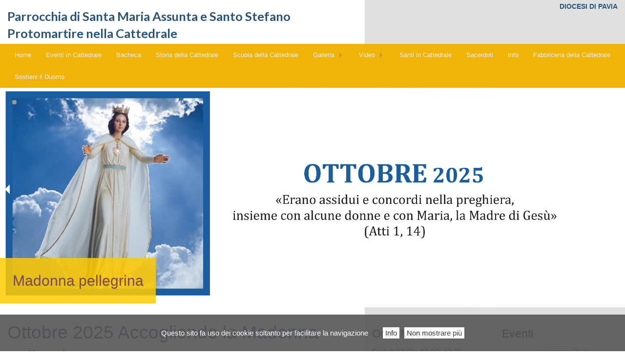

--- FILE ---
content_type: text/html; charset=UTF-8
request_url: http://www.parrocchiadelduomopavia.it/?eo_month=2023-08
body_size: 12036
content:
<!doctype html>

<!--[if lt IE 7]> <html class="no-js lt-ie9 lt-ie8 lt-ie7" lang="it-IT"> <![endif]-->
<!--[if IE 7]>    <html class="no-js lt-ie9 lt-ie8" lang="it-IT"> <![endif]-->
<!--[if IE 8]>    <html class="no-js lt-ie9" lang="it-IT"> <![endif]-->
<!--[if gt IE 8]><!--> <html lang="it-IT"> <!--<![endif]-->

	<head>
		<meta charset="utf-8">



	 
		<title> Parrocchia di Santa Maria Assunta e Santo Stefano Protomartire nella Cattedrale</title>
		 

		<!-- Google Chrome Frame for IE -->
		<meta http-equiv="X-UA-Compatible" content="IE=edge,chrome=1">

		<!-- mobile meta -->
		<meta name="HandheldFriendly" content="True">
		<meta name="MobileOptimized" content="320">
		<meta name="viewport" content="width=device-width, initial-scale=1.0"/>

		<!-- icons & favicons -->
		<link rel="apple-touch-icon" href="http://www.parrocchiadelduomopavia.it/wp-content/themes/Basico/library/images/apple-icon-touch.png">
		<link rel="icon" href="http://www.parrocchiadelduomopavia.it/wp-content/themes/Basico/favicon.png">
        
      <!--  <script src="http://code.jquery.com/jquery-1.9.1.js"></script>
<script src="http://code.jquery.com/ui/1.10.3/jquery-ui.js"></script>
-->
<link rel="stylesheet" href="http://pweb.pmap.it/adesione/owl/owl-carousel/owl.carousel.css">
<link rel="stylesheet" href="http://pweb.pmap.it/adesione/owl/owl-carousel/owl.theme.css">
<link rel="stylesheet" href="https://www.cattedralediverona.it/colorbox.css" />
<!--
<script src="http://pweb.pmap.it/adesione/owl/owl-carousel/owl.carousel.js"></script>
<script src="http://pweb.pmap.it/adesione/colorbox/jquery.colorbox.js"></script>
<script type="text/javascript">
$(document).ready(function() {
$('.colorboximage').colorbox();
});
</script>
-->
		<!--[if IE]>
			<link rel="shortcut icon" href="http://www.parrocchiadelduomopavia.it/wp-content/themes/Basico/favicon.ico">
		<![endif]-->
		<meta name="msapplication-TileColor" content="#f01d4f">
		<meta name="msapplication-TileImage" content="http://www.parrocchiadelduomopavia.it/wp-content/themes/Basico/library/images/win8-tile-icon.png">

  	<link rel="pingback" href="http://www.parrocchiadelduomopavia.it/xmlrpc.php">

		<link rel='dns-prefetch' href='//www.pweb.org' />
<link rel='dns-prefetch' href='//s.w.org' />
<link rel="alternate" type="application/rss+xml" title="Santa Maria Assunta e Santo Stefano Protomartire nella Cattedrale &raquo; Feed" href="http://www.parrocchiadelduomopavia.it/feed/" />
<link rel="alternate" type="application/rss+xml" title="Santa Maria Assunta e Santo Stefano Protomartire nella Cattedrale &raquo; Feed dei commenti" href="http://www.parrocchiadelduomopavia.it/comments/feed/" />
		<script type="text/javascript">
			window._wpemojiSettings = {"baseUrl":"https:\/\/s.w.org\/images\/core\/emoji\/2.2.1\/72x72\/","ext":".png","svgUrl":"https:\/\/s.w.org\/images\/core\/emoji\/2.2.1\/svg\/","svgExt":".svg","source":{"wpemoji":"http:\/\/www.parrocchiadelduomopavia.it\/wp-includes\/js\/wp-emoji.js","twemoji":"http:\/\/www.parrocchiadelduomopavia.it\/wp-includes\/js\/twemoji.js"}};
			( function( window, document, settings ) {
	var src, ready, ii, tests;

	/*
	 * Create a canvas element for testing native browser support
	 * of emoji.
	 */
	var canvas = document.createElement( 'canvas' );
	var context = canvas.getContext && canvas.getContext( '2d' );

	/**
	 * Detect if the browser supports rendering emoji or flag emoji. Flag emoji are a single glyph
	 * made of two characters, so some browsers (notably, Firefox OS X) don't support them.
	 *
	 * @since 4.2.0
	 *
	 * @param type {String} Whether to test for support of "flag" or "emoji4" emoji.
	 * @return {Boolean} True if the browser can render emoji, false if it cannot.
	 */
	function browserSupportsEmoji( type ) {
		var stringFromCharCode = String.fromCharCode,
			flag, flag2, technologist, technologist2;

		if ( ! context || ! context.fillText ) {
			return false;
		}

		// Cleanup from previous test.
		context.clearRect( 0, 0, canvas.width, canvas.height );

		/*
		 * Chrome on OS X added native emoji rendering in M41. Unfortunately,
		 * it doesn't work when the font is bolder than 500 weight. So, we
		 * check for bold rendering support to avoid invisible emoji in Chrome.
		 */
		context.textBaseline = 'top';
		context.font = '600 32px Arial';

		switch ( type ) {
			case 'flag':
				/*
				 * This works because the image will be one of three things:
				 * - Two empty squares, if the browser doesn't render emoji
				 * - Two squares with 'U' and 'N' in them, if the browser doesn't render flag emoji
				 * - The United Nations flag
				 *
				 * The first two will encode to small images (1-2KB data URLs), the third will encode
				 * to a larger image (4-5KB data URL).
				 */
				context.fillText( stringFromCharCode( 55356, 56826, 55356, 56819 ), 0, 0 );
				if ( canvas.toDataURL().length < 3000 ) {
					return false;
				}

				context.clearRect( 0, 0, canvas.width, canvas.height );

				/*
				 * Test for rainbow flag compatibility. As the rainbow flag was added out of sequence with
				 * the usual Unicode release cycle, some browsers support it, and some don't, even if their
				 * Unicode support is up to date.
				 *
				 * To test for support, we try to render it, and compare the rendering to how it would look if
				 * the browser doesn't render it correctly (white flag emoji + rainbow emoji).
				 */
				context.fillText( stringFromCharCode( 55356, 57331, 65039, 8205, 55356, 57096 ), 0, 0 );
				flag = canvas.toDataURL();

				context.clearRect( 0, 0, canvas.width, canvas.height );

				context.fillText( stringFromCharCode( 55356, 57331, 55356, 57096 ), 0, 0 );
				flag2 = canvas.toDataURL();

				return flag !== flag2;
			case 'emoji4':
				/*
				 * Emoji 4 has the best technologists. So does WordPress!
				 *
				 * To test for support, try to render a new emoji (woman technologist: medium skin tone),
				 * then compare it to how it would look if the browser doesn't render it correctly
				 * (woman technologist: medium skin tone + personal computer).
				 */
				context.fillText( stringFromCharCode( 55357, 56425, 55356, 57341, 8205, 55357, 56507), 0, 0 );
				technologist = canvas.toDataURL();

				context.clearRect( 0, 0, canvas.width, canvas.height );

				context.fillText( stringFromCharCode( 55357, 56425, 55356, 57341, 55357, 56507), 0, 0 );
				technologist2 = canvas.toDataURL();

				return technologist !== technologist2;
		}

		return false;
	}

	function addScript( src ) {
		var script = document.createElement( 'script' );

		script.src = src;
		script.defer = script.type = 'text/javascript';
		document.getElementsByTagName( 'head' )[0].appendChild( script );
	}

	tests = Array( 'flag', 'emoji4' );

	settings.supports = {
		everything: true,
		everythingExceptFlag: true
	};

	for( ii = 0; ii < tests.length; ii++ ) {
		settings.supports[ tests[ ii ] ] = browserSupportsEmoji( tests[ ii ] );

		settings.supports.everything = settings.supports.everything && settings.supports[ tests[ ii ] ];

		if ( 'flag' !== tests[ ii ] ) {
			settings.supports.everythingExceptFlag = settings.supports.everythingExceptFlag && settings.supports[ tests[ ii ] ];
		}
	}

	settings.supports.everythingExceptFlag = settings.supports.everythingExceptFlag && ! settings.supports.flag;

	settings.DOMReady = false;
	settings.readyCallback = function() {
		settings.DOMReady = true;
	};

	if ( ! settings.supports.everything ) {
		ready = function() {
			settings.readyCallback();
		};

		if ( document.addEventListener ) {
			document.addEventListener( 'DOMContentLoaded', ready, false );
			window.addEventListener( 'load', ready, false );
		} else {
			window.attachEvent( 'onload', ready );
			document.attachEvent( 'onreadystatechange', function() {
				if ( 'complete' === document.readyState ) {
					settings.readyCallback();
				}
			} );
		}

		src = settings.source || {};

		if ( src.concatemoji ) {
			addScript( src.concatemoji );
		} else if ( src.wpemoji && src.twemoji ) {
			addScript( src.twemoji );
			addScript( src.wpemoji );
		}
	}

} )( window, document, window._wpemojiSettings );
		</script>
		<style type="text/css">
img.wp-smiley,
img.emoji {
	display: inline !important;
	border: none !important;
	box-shadow: none !important;
	height: 1em !important;
	width: 1em !important;
	margin: 0 .07em !important;
	vertical-align: -0.1em !important;
	background: none !important;
	padding: 0 !important;
}
</style>
<link rel='stylesheet' id='pweb_wgt_gallery_stile-css'  href='http://www.pweb.org/santa-maria-assunta-e-santo-stefano-protomartire-nella-cattedrale-4080057/wp-content/plugins/Pweb_WGT_gallery/css/pweb-wgt-gallery_public_style.css' type='text/css' media='all' />
<link rel='stylesheet' id='banner_pweb-style-css'  href='http://www.parrocchiadelduomopavia.it/wp-content/plugins/pweb-banner/css/style-pubblico.css' type='text/css' media='all' />
<link rel='stylesheet' id='link_pweb-style-css'  href='http://www.parrocchiadelduomopavia.it/wp-content/plugins/pweb-link/css/style-pubblico.css' type='text/css' media='all' />
<link rel='stylesheet' id='responsive-lightbox-prettyphoto-front-css'  href='http://www.parrocchiadelduomopavia.it/wp-content/plugins/responsive-lightbox/assets/prettyphoto/css/prettyPhoto.css' type='text/css' media='all' />
<link rel='stylesheet' id='rotatingtweets-css'  href='http://www.parrocchiadelduomopavia.it/wp-content/plugins/rotatingtweets/css/style.css' type='text/css' media='all' />
<link rel='stylesheet' id='dashicons-css'  href='http://www.parrocchiadelduomopavia.it/wp-includes/css/dashicons.css' type='text/css' media='all' />
<link rel='stylesheet' id='seed_contact_f_css-css'  href='http://www.parrocchiadelduomopavia.it/wp-content/plugins/seed-contact-f/css/seed_contact_f_style.css' type='text/css' media='all' />
<link rel='stylesheet' id='venobox_style-css'  href='http://www.parrocchiadelduomopavia.it/wp-content/themes/Basico/library/css/venobox.css' type='text/css' media='all' />
<link rel='stylesheet' id='foundation-stylesheet-css'  href='http://www.parrocchiadelduomopavia.it/wp-content/themes/Basico/foundation/css/foundation.min.css' type='text/css' media='all' />
<link rel='stylesheet' id='normalize-stylesheet-css'  href='http://www.parrocchiadelduomopavia.it/wp-content/themes/Basico/foundation/css/normalize.css' type='text/css' media='all' />
<link rel='stylesheet' id='foundation-icons-css'  href='http://www.parrocchiadelduomopavia.it/wp-content/themes/Basico/library/css/icons/foundation-icons.css' type='text/css' media='all' />
<link rel='stylesheet' id='joints-stylesheet-css'  href='http://www.parrocchiadelduomopavia.it/wp-content/themes/Basico/library/css/style.css' type='text/css' media='all' />
<link rel='stylesheet' id='googleFonts-css'  href='http://fonts.googleapis.com/css?family=Lato%3A100%2C300%2C400%2C700%2C900' type='text/css' media='all' />
<link rel='stylesheet' id='style-name-css'  href='http://www.parrocchiadelduomopavia.it/wp-content/themes/Basico-child/stile_child.css' type='text/css' media='all' />
<script type='text/javascript' src='http://www.parrocchiadelduomopavia.it/wp-content/themes/Basico/bower_components/foundation/js/vendor/jquery.js'></script>
<script type='text/javascript' src='http://www.parrocchiadelduomopavia.it/wp-content/plugins/rotatingtweets/js/jquery.cycle.all.min.js'></script>
<script type='text/javascript' src='http://www.parrocchiadelduomopavia.it/wp-content/plugins/rotatingtweets/js/rotating_tweet.js'></script>
<script type='text/javascript' src='http://www.parrocchiadelduomopavia.it/adesione/owl/owl-carousel/owl.carousel.js'></script>
<script type='text/javascript' src='http://www.parrocchiadelduomopavia.it/adesione/colorbox/jquery.colorbox.js'></script>
<script type='text/javascript' src='http://www.pweb.org/santa-maria-assunta-e-santo-stefano-protomartire-nella-cattedrale-4080057/wp-content/plugins/Pweb_WGT_gallery/js/pweb-wgt-gallery_public_script.js'></script>
<script type='text/javascript' src='http://www.pweb.org/santa-maria-assunta-e-santo-stefano-protomartire-nella-cattedrale-4080057/wp-content/plugins/pweb-banner/js/pweb-banner-script.js'></script>
<script type='text/javascript' src='http://www.pweb.org/santa-maria-assunta-e-santo-stefano-protomartire-nella-cattedrale-4080057/wp-content/plugins/pweb-link/js/pweb-link-script.js'></script>
<script type='text/javascript' src='http://www.parrocchiadelduomopavia.it/wp-content/plugins/responsive-lightbox/assets/prettyphoto/js/jquery.prettyPhoto.js'></script>
<script type='text/javascript'>
/* <![CDATA[ */
var rlArgs = {"script":"prettyphoto","selector":"lightbox","custom_events":"","activeGalleries":"1","animationSpeed":"normal","slideshow":"0","slideshowDelay":"5000","slideshowAutoplay":"0","opacity":"0.75","showTitle":"1","allowResize":"1","allowExpand":"1","width":"1080","height":"720","separator":"\/","theme":"pp_default","horizontalPadding":"20","hideFlash":"0","wmode":"opaque","videoAutoplay":"0","modal":"0","deeplinking":"0","overlayGallery":"1","keyboardShortcuts":"1","social":"0"};
/* ]]> */
</script>
<script type='text/javascript' src='http://www.parrocchiadelduomopavia.it/wp-content/plugins/responsive-lightbox/js/front.js'></script>
<script type='text/javascript' src='http://www.parrocchiadelduomopavia.it/wp-content/themes/Basico/library/js/venobox.js'></script>
<script type='text/javascript' src='http://www.parrocchiadelduomopavia.it/wp-content/themes/Basico/library/js/jquery.backstretch.min.js'></script>
<script type='text/javascript' src='http://www.parrocchiadelduomopavia.it/wp-content/themes/Basico-child/foundation/js/vendor/modernizr.js'></script>
<link rel='https://api.w.org/' href='http://www.parrocchiadelduomopavia.it/wp-json/' />
			<style type="text/css">
                        	h1.titolo_sito {color:#2A5475 !important;  }
				h2.test-dioc {color:#2A5475 !important;  }
				.top-bar-section ul {background:#2A5475 !important;  }
				.top-bar-section li.active:not(.has-form) a:not(.button) { background:#2A5475 !important;  
					}
				.top-bar-section li:not(.has-form) a:not(.button):hover {
				background:#2A5475 !important;  
				}
				#content  a {color: #2A5475 !important;}
   				#content  a:hover {background: #2A5475 !important; color:white!important;}


				a:hover:not(.ab-item):not(.top-bar-section){
					background:#2A5475 !important;
					color:white!important;
	 
				}
				a:active:not(.ab-item):not(.top-bar-section){
					background:#2A5475 !important;
					color:white!important;
	 
				}
             
                .footer{
                    background-color: #F0B30A !important;    
                } 
                .top-bar{
					background-color: #F0B30A !important;   
				} 
				.barra {
					background: #F0B30A !important;  
				}
				.top-bar-section li:not(.has-form) a:not(.button) {
					background: #F0B30A !important;  
				}
				a:hover {
					color:  #F0B30A !important;
				}
				.top-bar.expanded .title-area {
					background: #F0B30A !important;  
				}
            				h2.su-imm{
						background: rgba(255,203,0,0.85) !important;
				}  
                
                        </style>    
				<script type="text/javascript">

            jQuery(document).ready( function(){
              jQuery(".cboxElement").colorbox({
                 title: function(){
                 jQuery('#cboxTitle').html('');
                var didascalia = jQuery(this).parent().parent().find('.gallery-caption').html();
               return didascalia;
            }
            })
        });


            jQuery(document).ready( function($){
               $('.venobox').venobox();
            });
            </script>
                                                    <style type="text/css">
                                            .widget iframe{
                                                max-width: 100% !important;
                                            }
                                        </style>
    		
		<!-- drop Google Analytics Here -->
		<!-- end analytics -->

	</head>

	<body class="home blog">

	<div class="off-canvas-wrap">
		<div class="inner-wrap">
			<div id="container">
            
            
     
				<header class="header" role="banner">
             
                 
	
					<div id="inner-header">
                    
						<div class="large-7 columns" style="padding-top:1rem;">
                      <span class="left">
								 
							 <a href="http://www.parrocchiadelduomopavia.it" class="linktop" rel="nofollow"><h1 class="titolo_sito" style="font-weight:700!important;  font-size:1.6em!important; ">Parrocchia di Santa Maria Assunta e Santo Stefano Protomartire nella Cattedrale</h1></a>  
                            
					   
                            
                            </span>
                             </div>
                             <div class="large-5 columns dioc-des" >
						<span class="right" style="font-size:1.2rem; text-transform:uppercase; color:#333; font-weight:100">
                         <h2 class="test-dioc"> Diocesi di Pavia</h2></span> 
						</div>
												</div>
					</div> <!-- end #inner-header -->
	  
	<div class="large-12 columns barra">
	<div class="sticky">
	
	<!-- If you want to use the more traditional "fixed" navigation.
		 simply replace "sticky" with "fixed" -->

		<nav class="top-bar" data-topbar>
			<ul class="title-area">
				<!-- Title Area -->
				<li class="name">
					<!--h1> <a href="http://www.parrocchiadelduomopavia.it" rel="nofollow">Santa Maria Assunta e Santo Stefano Protomartire nella Cattedrale</a></h1-->
				</li>
				<li class="toggle-topbar menu-icon">
					<a href="#"><span>Menu</span></a>
				</li>
			</ul>		
			<section class="top-bar-section">
				                <ul id="menu-menu-sito" class=""><li id="menu-item-544" class="menu-item menu-item-type-custom menu-item-object-custom current-menu-item menu-item-home menu-item-544 publish"><a href="http://www.parrocchiadelduomopavia.it/">Home</a></li>
<li id="menu-item-262" class="menu-item menu-item-type-taxonomy menu-item-object-category menu-item-262 "><a href="http://www.parrocchiadelduomopavia.it/category/in_eventi-ecclesiastici/">Eventi in Cattedrale</a></li>
<li id="menu-item-563" class="menu-item menu-item-type-taxonomy menu-item-object-category menu-item-563 "><a href="http://www.parrocchiadelduomopavia.it/category/bacheca/">Bacheca</a></li>
<li id="menu-item-8" class="activity menu-item menu-item-type-custom menu-item-object-custom menu-item-8 publish"><a href="http://www.pweb.org/santa-maria-assunta-e-santo-stefano-protomartire-nella-cattedrale-4080057/storiadellacattedrale">Storia della Cattedrale</a></li>
<li id="menu-item-486" class="menu-item menu-item-type-taxonomy menu-item-object-category menu-item-486 "><a href="http://www.parrocchiadelduomopavia.it/category/scuola-della-cattedrale/">Scuola della Cattedrale</a></li>
<li id="menu-item-116" class="menu-item menu-item-type-post_type menu-item-object-page menu-item-has-children menu-item-116 has-dropdown publish"><a href="http://www.parrocchiadelduomopavia.it/galleria/">Galleria</a>
<ul class="dropdown">
	<li id="menu-item-346" class="menu-item menu-item-type-post_type menu-item-object-page menu-item-346 publish"><a href="http://www.parrocchiadelduomopavia.it/galleria/il-duomo/">Il Duomo</a></li>
	<li id="menu-item-424" class="menu-item menu-item-type-post_type menu-item-object-page menu-item-424 publish"><a href="http://www.parrocchiadelduomopavia.it/galleria/la-nivola/">La “Nivola”</a></li>
	<li id="menu-item-126" class="menu-item menu-item-type-post_type menu-item-object-page menu-item-126 publish"><a href="http://www.parrocchiadelduomopavia.it/galleria/altari/">Altari</a></li>
	<li id="menu-item-434" class="menu-item menu-item-type-post_type menu-item-object-page menu-item-434 publish"><a href="http://www.parrocchiadelduomopavia.it/galleria/pulpito-e-cattedra/">Pulpito e cattedra</a></li>
	<li id="menu-item-455" class="menu-item menu-item-type-post_type menu-item-object-page menu-item-455 publish"><a href="http://www.parrocchiadelduomopavia.it/galleria/matroneo/">Matroneo</a></li>
	<li id="menu-item-125" class="menu-item menu-item-type-post_type menu-item-object-page menu-item-125 publish"><a href="http://www.parrocchiadelduomopavia.it/galleria/dipinti/">Dipinti</a></li>
	<li id="menu-item-124" class="menu-item menu-item-type-post_type menu-item-object-page menu-item-124 publish"><a href="http://www.parrocchiadelduomopavia.it/galleria/sculture/">Sculture</a></li>
	<li id="menu-item-536" class="menu-item menu-item-type-post_type menu-item-object-page menu-item-536 publish"><a href="http://www.parrocchiadelduomopavia.it/galleria/sacrestie/">Sacrestie</a></li>
	<li id="menu-item-720" class="menu-item menu-item-type-post_type menu-item-object-page menu-item-720 publish"><a href="http://www.parrocchiadelduomopavia.it/galleria/celebrazioni-ed-eventi/">Celebrazioni ed eventi</a></li>
</ul>
</li>
<li id="menu-item-650" class="menu-item menu-item-type-post_type menu-item-object-page menu-item-has-children menu-item-650 has-dropdown publish"><a href="http://www.parrocchiadelduomopavia.it/video/">Video</a>
<ul class="dropdown">
	<li id="menu-item-669" class="menu-item menu-item-type-post_type menu-item-object-page menu-item-669 publish"><a href="http://www.parrocchiadelduomopavia.it/video/la-cattedrale/">La Cattedrale</a></li>
	<li id="menu-item-652" class="menu-item menu-item-type-post_type menu-item-object-page menu-item-652 publish"><a href="http://www.parrocchiadelduomopavia.it/video/eventi-in-cattedrale/">Gli eventi in Cattedrale</a></li>
	<li id="menu-item-651" class="menu-item menu-item-type-post_type menu-item-object-page menu-item-651 publish"><a href="http://www.parrocchiadelduomopavia.it/video/video-scuola-della-cattedrale/">Video Scuola della Cattedrale</a></li>
</ul>
</li>
<li id="menu-item-809" class="menu-item menu-item-type-taxonomy menu-item-object-category menu-item-809 "><a href="http://www.parrocchiadelduomopavia.it/category/santi-in-cattedrale/">Santi in Cattedrale</a></li>
<li id="menu-item-146" class="menu-item menu-item-type-post_type menu-item-object-page menu-item-146 publish"><a href="http://www.parrocchiadelduomopavia.it/info/sacerdoti/">Sacerdoti</a></li>
<li id="menu-item-174" class="menu-item menu-item-type-post_type menu-item-object-page menu-item-174 publish"><a href="http://www.parrocchiadelduomopavia.it/info/">Info</a></li>
<li id="menu-item-398" class="menu-item menu-item-type-post_type menu-item-object-page menu-item-398 publish"><a href="http://www.parrocchiadelduomopavia.it/fabbriceria-della-cattedrale/">Fabbriceria della Cattedrale</a></li>
<li id="menu-item-458" class="menu-item menu-item-type-post_type menu-item-object-page menu-item-458 publish"><a href="http://www.parrocchiadelduomopavia.it/sostieni-il-duomo/">Sostieni il Duomo</a></li>
</ul>			</section>
		</nav>
	</div>
</div>					
    				 
	 <ul class="pweb-orbit-content" data-orbit data-options="animation:slide;
                  pause_on_hover:true;
                  animation_speed:500;
                  navigation_arrows:true;
                  bullets:true;
                  variable_height: false; slide_number: false;">
     <li data-orbit-slide="headline-1466">
			<div style="background:url(http://www.pweb.org/santa-maria-assunta-e-santo-stefano-protomartire-nella-cattedrale-4080057/wp-content/uploads/sites/778/2025/10/madonna-pellegrina.jpg); background-size:cover; height:450px;"><h2 class="su-imm"><a href="http://www.parrocchiadelduomopavia.it/2025/10/02/ottobre-2025-accogliendo-la-madonna-pellegrina/">Madonna pellegrina</a></h2></div></li></ul> 
     
      
      				</header> <!-- end header -->
			
						 
			<div id="content">

				<div id="inner-content" class="clearfix">

				    <div id="main" class="large-7 medium-7 columns" role="main">

					    
<article id="post-1460" class="clearfix post-1460 post type-post status-publish format-standard hentry category-in_eventi-ecclesiastici category-in_home_page" role="article">
						
	<header class="article-header">
		<h2><a href="http://www.parrocchiadelduomopavia.it/2025/10/02/ottobre-2025-accogliendo-la-madonna-pellegrina/" rel="bookmark" title="Ottobre 2025 Accogliendo la Madonna pellegrina">Ottobre 2025 Accogliendo la Madonna pellegrina</a></h2>
		<p class="byline">
	<p><small>Pubblicato giorno 2 ottobre 2025 - <a href="http://www.parrocchiadelduomopavia.it/category/in_eventi-ecclesiastici/" rel="category tag">Eventi in Cattedrale</a>, <a href="http://www.parrocchiadelduomopavia.it/category/in_home_page/" rel="category tag">In home page</a></small></p>
</p>			 						
	</header> <!-- end article header -->
					
	<section class="entry-content clearfix mo3" itemprop="articleBody" style="border:0; padding:0; box-shadow:none;">
		<p>
        
        
        
				«Erano assidui e concordi nella preghiera, insieme con alcune donne e con Maria, la Madre di Gesù» (Atti 1, 14) Accogliendo la Madonna pellegrina CUORE IMMACOLATO DI MARIA RIFUGIO DELLE ANIME, venerata nel Santuario di Paravati (VV), ogni giorno preghiamo il Santo Rosario alle ore&hellip;        </p>
        <p>
        	<a href="http://www.parrocchiadelduomopavia.it/2025/10/02/ottobre-2025-accogliendo-la-madonna-pellegrina/" rel="bookmark" title="Ottobre 2025 Accogliendo la Madonna pellegrina">Continua &raquo;</a>
        </p>
        <hr/>
	</section> <!-- end article section -->
						
	<footer class="article-footer">
    	<p class="tags"></p>
	</footer> <!-- end article footer -->
						    
							
</article> <!-- end article -->
<article id="post-1451" class="clearfix post-1451 post type-post status-publish format-video hentry category-in_home_page post_format-post-format-video" role="article">
						
	<header class="article-header">
		<h2><a href="http://www.parrocchiadelduomopavia.it/2025/07/02/le-campane-del-duomo-di-pavia/" rel="bookmark" title="Le campane del Duomo di Pavia">Le campane del Duomo di Pavia</a></h2>
		<p class="byline">
	<p><small>Pubblicato giorno 2 luglio 2025 - <a href="http://www.parrocchiadelduomopavia.it/category/in_home_page/" rel="category tag">In home page</a></small></p>
</p>			 						
	</header> <!-- end article header -->
					
	<section class="entry-content clearfix mo3" itemprop="articleBody" style="border:0; padding:0; box-shadow:none;">
		<p>
        
        
        
				&nbsp; Pavia, Cattedrale di Santo Stefano e Santa Maria Assunta nota come Duomo di Pavia Concerto di 8 campane in Do3 (Giovanni, Alcide e Calisto Crespi 1891) Do4 -33/100 Si3 -41/100 La3 -13/100 Sol3 -6/100 Fa3 -20/100 Mi3 +2/100 Re3 -19/100 Do3 -20/100 Suonate a&hellip;        </p>
        <p>
        	<a href="http://www.parrocchiadelduomopavia.it/2025/07/02/le-campane-del-duomo-di-pavia/" rel="bookmark" title="Le campane del Duomo di Pavia">Continua &raquo;</a>
        </p>
        <hr/>
	</section> <!-- end article section -->
						
	<footer class="article-footer">
    	<p class="tags"></p>
	</footer> <!-- end article footer -->
						    
							
</article> <!-- end article -->
<article id="post-1446" class="clearfix post-1446 post type-post status-publish format-standard hentry category-in_eventi-ecclesiastici category-in_home_page" role="article">
						
	<header class="article-header">
		<h2><a href="http://www.parrocchiadelduomopavia.it/2025/04/06/settimana-santa-in-cattedrale-2025/" rel="bookmark" title="SETTIMANA SANTA in Cattedrale 2025">SETTIMANA SANTA in Cattedrale 2025</a></h2>
		<p class="byline">
	<p><small>Pubblicato giorno 6 aprile 2025 - <a href="http://www.parrocchiadelduomopavia.it/category/in_eventi-ecclesiastici/" rel="category tag">Eventi in Cattedrale</a>, <a href="http://www.parrocchiadelduomopavia.it/category/in_home_page/" rel="category tag">In home page</a></small></p>
</p>			 						
	</header> <!-- end article header -->
					
	<section class="entry-content clearfix mo3" itemprop="articleBody" style="border:0; padding:0; box-shadow:none;">
		<p>
        
        
        
				Sabato 12 aprile ore 16.30: Primi vespri ore 17.00 e 19.00: Santa Messa 13 aprile - Domenica delle Palme ore 9.00, 11.00: Santa Messa ore 16.30: Secondi vespri ore 17.00: Pontificale ore 19.00: Santa Messa presieduta da mons. Vescovo per i giovani e gli universitari&hellip;        </p>
        <p>
        	<a href="http://www.parrocchiadelduomopavia.it/2025/04/06/settimana-santa-in-cattedrale-2025/" rel="bookmark" title="SETTIMANA SANTA in Cattedrale 2025">Continua &raquo;</a>
        </p>
        <hr/>
	</section> <!-- end article section -->
						
	<footer class="article-footer">
    	<p class="tags"></p>
	</footer> <!-- end article footer -->
						    
							
</article> <!-- end article -->
<article id="post-1440" class="clearfix post-1440 post type-post status-publish format-standard has-post-thumbnail hentry category-in_eventi-ecclesiastici category-in_home_page" role="article">
						
	<header class="article-header">
		<h2><a href="http://www.parrocchiadelduomopavia.it/2025/03/22/quaresima-2025/" rel="bookmark" title="Quaresima 2025">Quaresima 2025</a></h2>
		<p class="byline">
	<p><small>Pubblicato giorno 22 marzo 2025 - <a href="http://www.parrocchiadelduomopavia.it/category/in_eventi-ecclesiastici/" rel="category tag">Eventi in Cattedrale</a>, <a href="http://www.parrocchiadelduomopavia.it/category/in_home_page/" rel="category tag">In home page</a></small></p>
</p>			 						
	</header> <!-- end article header -->
					
	<section class="entry-content clearfix mo3" itemprop="articleBody" style="border:0; padding:0; box-shadow:none;">
		<p>
        
        
        
		<img width="6351" height="1500" src="http://www.pweb.org/santa-maria-assunta-e-santo-stefano-protomartire-nella-cattedrale-4080057/wp-content/uploads/sites/778/2025/03/quaresima2025.jpg" class="attachment-full size-full wp-post-image" alt="" srcset="http://www.pweb.org/santa-maria-assunta-e-santo-stefano-protomartire-nella-cattedrale-4080057/wp-content/uploads/sites/778/2025/03/quaresima2025.jpg 6351w, http://www.pweb.org/santa-maria-assunta-e-santo-stefano-protomartire-nella-cattedrale-4080057/wp-content/uploads/sites/778/2025/03/quaresima2025-300x71.jpg 300w, http://www.pweb.org/santa-maria-assunta-e-santo-stefano-protomartire-nella-cattedrale-4080057/wp-content/uploads/sites/778/2025/03/quaresima2025-768x181.jpg 768w, http://www.pweb.org/santa-maria-assunta-e-santo-stefano-protomartire-nella-cattedrale-4080057/wp-content/uploads/sites/778/2025/03/quaresima2025-1024x242.jpg 1024w" sizes="(max-width: 6351px) 100vw, 6351px" />		&nbsp; MERCOLEDì DELLE CENERI presieduta da mons. Vescovo 2 marzo - ore 21.00 - Cattedrale CELEBRAZIONE PENITENZIALE presieduta da mons. Vescovo 28 marzo - ore 21.00 - San Pietro in Ciel d’Oro VIA CRUCIS SERALE (ogni venerdì) 7 marzo - ore 21.00 - San Teodoro&hellip;        </p>
        <p>
        	<a href="http://www.parrocchiadelduomopavia.it/2025/03/22/quaresima-2025/" rel="bookmark" title="Quaresima 2025">Continua &raquo;</a>
        </p>
        <hr/>
	</section> <!-- end article section -->
						
	<footer class="article-footer">
    	<p class="tags"></p>
	</footer> <!-- end article footer -->
						    
							
</article> <!-- end article -->
<article id="post-909" class="clearfix post-909 post type-post status-publish format-standard hentry category-bacheca category-in_home_page category-santi-in-cattedrale" role="article">
						
	<header class="article-header">
		<h2><a href="http://www.parrocchiadelduomopavia.it/2025/03/17/via-crucis/" rel="bookmark" title="Via Crucis">Via Crucis</a></h2>
		<p class="byline">
	<p><small>Pubblicato giorno 17 marzo 2025 - <a href="http://www.parrocchiadelduomopavia.it/category/bacheca/" rel="category tag">Bacheca</a>, <a href="http://www.parrocchiadelduomopavia.it/category/in_home_page/" rel="category tag">In home page</a>, <a href="http://www.parrocchiadelduomopavia.it/category/santi-in-cattedrale/" rel="category tag">Santi in Cattedrale</a></small></p>
</p>			 						
	</header> <!-- end article header -->
					
	<section class="entry-content clearfix mo3" itemprop="articleBody" style="border:0; padding:0; box-shadow:none;">
		<p>
        
        
        
				Stazioni della Via Crucis (opere della Cattedrale di Pavia) con accompagnamento musicale tratto da Stabat Mater di Pergolesi https://youtu.be/TwOlY2rQvjQ        </p>
        <p>
        	<a href="http://www.parrocchiadelduomopavia.it/2025/03/17/via-crucis/" rel="bookmark" title="Via Crucis">Continua &raquo;</a>
        </p>
        <hr/>
	</section> <!-- end article section -->
						
	<footer class="article-footer">
    	<p class="tags"></p>
	</footer> <!-- end article footer -->
						    
							
</article> <!-- end article -->
<article id="post-1435" class="clearfix post-1435 post type-post status-publish format-standard has-post-thumbnail hentry category-in_eventi-ecclesiastici category-in_home_page" role="article">
						
	<header class="article-header">
		<h2><a href="http://www.parrocchiadelduomopavia.it/2024/12/12/natale-in-cattedrale-anno-pastorale-2024-25/" rel="bookmark" title="Natale in Cattedrale anno pastorale 2024-25">Natale in Cattedrale anno pastorale 2024-25</a></h2>
		<p class="byline">
	<p><small>Pubblicato giorno 12 dicembre 2024 - <a href="http://www.parrocchiadelduomopavia.it/category/in_eventi-ecclesiastici/" rel="category tag">Eventi in Cattedrale</a>, <a href="http://www.parrocchiadelduomopavia.it/category/in_home_page/" rel="category tag">In home page</a></small></p>
</p>			 						
	</header> <!-- end article header -->
					
	<section class="entry-content clearfix mo3" itemprop="articleBody" style="border:0; padding:0; box-shadow:none;">
		<p>
        
        
        
		<img width="1000" height="667" src="http://www.pweb.org/santa-maria-assunta-e-santo-stefano-protomartire-nella-cattedrale-4080057/wp-content/uploads/sites/778/2018/12/2018-Presepio-Duomo-11.jpg" class="attachment-full size-full wp-post-image" alt="" srcset="http://www.pweb.org/santa-maria-assunta-e-santo-stefano-protomartire-nella-cattedrale-4080057/wp-content/uploads/sites/778/2018/12/2018-Presepio-Duomo-11.jpg 1000w, http://www.pweb.org/santa-maria-assunta-e-santo-stefano-protomartire-nella-cattedrale-4080057/wp-content/uploads/sites/778/2018/12/2018-Presepio-Duomo-11-300x200.jpg 300w" sizes="(max-width: 1000px) 100vw, 1000px" />		Natale in Cattedrale anno pastorale 2024-25 Martedì 24 dicembre 2024 Sante Messe: ore 7.30, 11.00 Ore 17.00 e 19.00 Santa Messa «della Vigilia» Ore 23.15 Ufficio delle letture Ore 24.00 Santa Messa «nella notte» presieduta da mons. Vescovo Mercoledì 25 dicembre 2024 NATALE DEL SIGNORE&hellip;        </p>
        <p>
        	<a href="http://www.parrocchiadelduomopavia.it/2024/12/12/natale-in-cattedrale-anno-pastorale-2024-25/" rel="bookmark" title="Natale in Cattedrale anno pastorale 2024-25">Continua &raquo;</a>
        </p>
        <hr/>
	</section> <!-- end article section -->
						
	<footer class="article-footer">
    	<p class="tags"></p>
	</footer> <!-- end article footer -->
						    
							
</article> <!-- end article -->
<article id="post-1429" class="clearfix post-1429 post type-post status-publish format-standard hentry category-bacheca category-in_eventi-ecclesiastici category-in_home_page" role="article">
						
	<header class="article-header">
		<h2><a href="http://www.parrocchiadelduomopavia.it/2024/05/16/pentecoste-2024-e-festa-delle-ss-spine/" rel="bookmark" title="PENTECOSTE 2024 E FESTA DELLE SS. SPINE">PENTECOSTE 2024 E FESTA DELLE SS. SPINE</a></h2>
		<p class="byline">
	<p><small>Pubblicato giorno 16 maggio 2024 - <a href="http://www.parrocchiadelduomopavia.it/category/bacheca/" rel="category tag">Bacheca</a>, <a href="http://www.parrocchiadelduomopavia.it/category/in_eventi-ecclesiastici/" rel="category tag">Eventi in Cattedrale</a>, <a href="http://www.parrocchiadelduomopavia.it/category/in_home_page/" rel="category tag">In home page</a></small></p>
</p>			 						
	</header> <!-- end article header -->
					
	<section class="entry-content clearfix mo3" itemprop="articleBody" style="border:0; padding:0; box-shadow:none;">
		<p>
        
        
        
				PENTECOSTE SABATO 18 MAGGIO ore 16.30 Vespri capitolari ore 17.00 S. Messa vigiliare presieduta da mons. Vescovo e discesa delle Sante Spine ore 19.00 S. Messa DOMENICA 19 MAGGIO ore 9.00, 11.00, 17.00 e 19.00 S. Messa ore 16.30 Vespri capitolari FESTA DELLE SS. SPINE Lunedì&hellip;        </p>
        <p>
        	<a href="http://www.parrocchiadelduomopavia.it/2024/05/16/pentecoste-2024-e-festa-delle-ss-spine/" rel="bookmark" title="PENTECOSTE 2024 E FESTA DELLE SS. SPINE">Continua &raquo;</a>
        </p>
        <hr/>
	</section> <!-- end article section -->
						
	<footer class="article-footer">
    	<p class="tags"></p>
	</footer> <!-- end article footer -->
						    
							
</article> <!-- end article -->
<article id="post-1426" class="clearfix post-1426 post type-post status-publish format-standard hentry category-bacheca category-in_home_page" role="article">
						
	<header class="article-header">
		<h2><a href="http://www.parrocchiadelduomopavia.it/2024/05/03/benedizione-delle-case/" rel="bookmark" title="Benedizione delle case">Benedizione delle case</a></h2>
		<p class="byline">
	<p><small>Pubblicato giorno 3 maggio 2024 - <a href="http://www.parrocchiadelduomopavia.it/category/bacheca/" rel="category tag">Bacheca</a>, <a href="http://www.parrocchiadelduomopavia.it/category/in_home_page/" rel="category tag">In home page</a></small></p>
</p>			 						
	</header> <!-- end article header -->
					
	<section class="entry-content clearfix mo3" itemprop="articleBody" style="border:0; padding:0; box-shadow:none;">
		<p>
        
        
        
				LI MANDÒ DUE A DUE ... affinché in ogni casa giunga la benedizione del Signore &nbsp; Attraverso suor Bruna e suor Magdalena la comunità parrocchiale della Cattedrale desidera essere vicina a tutti visitando coloro che fanno parte di essa &nbsp; CALENDARIO DEL MESE DI MAGGIO&hellip;        </p>
        <p>
        	<a href="http://www.parrocchiadelduomopavia.it/2024/05/03/benedizione-delle-case/" rel="bookmark" title="Benedizione delle case">Continua &raquo;</a>
        </p>
        <hr/>
	</section> <!-- end article section -->
						
	<footer class="article-footer">
    	<p class="tags"></p>
	</footer> <!-- end article footer -->
						    
							
</article> <!-- end article -->
<article id="post-1421" class="clearfix post-1421 post type-post status-publish format-standard hentry category-bacheca category-in_eventi-ecclesiastici category-in_home_page" role="article">
						
	<header class="article-header">
		<h2><a href="http://www.parrocchiadelduomopavia.it/2024/05/03/threedon-in-concerto/" rel="bookmark" title="THREEDON IN CONCERTO">THREEDON IN CONCERTO</a></h2>
		<p class="byline">
	<p><small>Pubblicato giorno 3 maggio 2024 - <a href="http://www.parrocchiadelduomopavia.it/category/bacheca/" rel="category tag">Bacheca</a>, <a href="http://www.parrocchiadelduomopavia.it/category/in_eventi-ecclesiastici/" rel="category tag">Eventi in Cattedrale</a>, <a href="http://www.parrocchiadelduomopavia.it/category/in_home_page/" rel="category tag">In home page</a></small></p>
</p>			 						
	</header> <!-- end article header -->
					
	<section class="entry-content clearfix mo3" itemprop="articleBody" style="border:0; padding:0; box-shadow:none;">
		<p>
        
        
        
				13 MAGGIO ORE 21:00 La Cattedrale con le parrocchia del Centro Città rende omaggio a Maria nell'anniversario della sua apparizione a Fatima Threedon in concerto DONNA DE PARADISO        </p>
        <p>
        	<a href="http://www.parrocchiadelduomopavia.it/2024/05/03/threedon-in-concerto/" rel="bookmark" title="THREEDON IN CONCERTO">Continua &raquo;</a>
        </p>
        <hr/>
	</section> <!-- end article section -->
						
	<footer class="article-footer">
    	<p class="tags"></p>
	</footer> <!-- end article footer -->
						    
							
</article> <!-- end article -->
<article id="post-1418" class="clearfix post-1418 post type-post status-publish format-standard hentry category-bacheca category-in_eventi-ecclesiastici category-in_home_page" role="article">
						
	<header class="article-header">
		<h2><a href="http://www.parrocchiadelduomopavia.it/2024/05/01/visto-dallalto-il-duomo-dalla-balconata-delle-sante-spine/" rel="bookmark" title="VISTO DALL&#8217;ALTO &#8211; IL DUOMO DALLA BALCONATA DELLE SANTE SPINE">VISTO DALL&#8217;ALTO &#8211; IL DUOMO DALLA BALCONATA DELLE SANTE SPINE</a></h2>
		<p class="byline">
	<p><small>Pubblicato giorno 1 maggio 2024 - <a href="http://www.parrocchiadelduomopavia.it/category/bacheca/" rel="category tag">Bacheca</a>, <a href="http://www.parrocchiadelduomopavia.it/category/in_eventi-ecclesiastici/" rel="category tag">Eventi in Cattedrale</a>, <a href="http://www.parrocchiadelduomopavia.it/category/in_home_page/" rel="category tag">In home page</a></small></p>
</p>			 						
	</header> <!-- end article header -->
					
	<section class="entry-content clearfix mo3" itemprop="articleBody" style="border:0; padding:0; box-shadow:none;">
		<p>
        
        
        
				Sabato 18 maggio e domenica 19 maggio 2024, in occasione della Solennità di Pentecoste e della festa delle SS. Spine, la Cattedrale di Pavia organizza un percorso storico, artistico e spirituale sulla presenza delle Sacre Reliquie nel nostro Duomo, che si concluderà con l’ascesa al catino dell'abside,&hellip;        </p>
        <p>
        	<a href="http://www.parrocchiadelduomopavia.it/2024/05/01/visto-dallalto-il-duomo-dalla-balconata-delle-sante-spine/" rel="bookmark" title="VISTO DALL&#8217;ALTO &#8211; IL DUOMO DALLA BALCONATA DELLE SANTE SPINE">Continua &raquo;</a>
        </p>
        <hr/>
	</section> <!-- end article section -->
						
	<footer class="article-footer">
    	<p class="tags"></p>
	</footer> <!-- end article footer -->
						    
							
</article> <!-- end article -->
    				</div> <!-- end #main -->

				    				
           
                
                <div id="sidebar1" class="sidebar large-5 medium-5 columns" role="complementary">

							<div id="secondary" class="widget-area" role="complementary">
        <ul class="small-block-grid-1 medium-block-grid-1 large-block-grid-2">

			<li id="black-studio-tinymce-2" class="widget widget_black_studio_tinymce"><h4 class="widgettitle">Orari Messe</h4><div class="textwidget"><p><strong><span style="color: #800000;">Feriali</span> </strong>07:30;  11:00; 17:00</p>
<p><b><span style="color: #800000;">Prefestive</span>  </b>17:00;<b> </b>19:00</p>
<p><b><span style="color: #800000;">Sabato</span> </b>07:30; 11:00; 17:00; 19:00</p>
<p><b><span style="color: #800000;">Festive</span> </b>09:00; 11:00; 17:00; 19:00</p>
</div></li><li id="eo_calendar_widget-3" class="widget widget_calendar eo_widget_calendar"><h4 class="widgettitle">Eventi</h4><div id='eo_calendar_widget-3_content' class='eo-widget-cal-wrap' data-eo-widget-cal-id='eo_calendar_widget-3' ><table id='wp-calendar'><caption> novembre 2025 </caption><thead><tr><th title='lunedì' scope='col'>M</th><th title='martedì' scope='col'>T</th><th title='mercoledì' scope='col'>W</th><th title='giovedì' scope='col'>T</th><th title='venerdì' scope='col'>F</th><th title='sabato' scope='col'>S</th><th title='domenica' scope='col'>S</th></tr></thead><tbody><tr><td class="pad eo-before-month" colspan="1">&nbsp;</td><td class="pad eo-before-month" colspan="1">&nbsp;</td><td class="pad eo-before-month" colspan="1">&nbsp;</td><td class="pad eo-before-month" colspan="1">&nbsp;</td><td class="pad eo-before-month" colspan="1">&nbsp;</td><td data-eo-wc-date='2025-11-01' class='eo-past-date'> 1 </td><td data-eo-wc-date='2025-11-02' class='eo-past-date'> 2 </td></tr><tr><td data-eo-wc-date='2025-11-03' class='eo-past-date'> 3 </td><td data-eo-wc-date='2025-11-04' class='eo-past-date'> 4 </td><td data-eo-wc-date='2025-11-05' class='eo-past-date'> 5 </td><td data-eo-wc-date='2025-11-06' class='eo-past-date'> 6 </td><td data-eo-wc-date='2025-11-07' class='eo-past-date'> 7 </td><td data-eo-wc-date='2025-11-08' class='eo-past-date'> 8 </td><td data-eo-wc-date='2025-11-09' class='eo-past-date'> 9 </td></tr><tr><td data-eo-wc-date='2025-11-10' class='eo-past-date'> 10 </td><td data-eo-wc-date='2025-11-11' class='eo-past-date'> 11 </td><td data-eo-wc-date='2025-11-12' class='eo-past-date'> 12 </td><td data-eo-wc-date='2025-11-13' class='eo-past-date'> 13 </td><td data-eo-wc-date='2025-11-14' class='eo-past-date'> 14 </td><td data-eo-wc-date='2025-11-15' class='eo-past-date'> 15 </td><td data-eo-wc-date='2025-11-16' class='eo-past-date'> 16 </td></tr><tr><td data-eo-wc-date='2025-11-17' class='eo-past-date'> 17 </td><td data-eo-wc-date='2025-11-18' class='today'> 18 </td><td data-eo-wc-date='2025-11-19' class='eo-future-date'> 19 </td><td data-eo-wc-date='2025-11-20' class='eo-future-date'> 20 </td><td data-eo-wc-date='2025-11-21' class='eo-future-date'> 21 </td><td data-eo-wc-date='2025-11-22' class='eo-future-date'> 22 </td><td data-eo-wc-date='2025-11-23' class='eo-future-date'> 23 </td></tr><tr><td data-eo-wc-date='2025-11-24' class='eo-future-date'> 24 </td><td data-eo-wc-date='2025-11-25' class='eo-future-date'> 25 </td><td data-eo-wc-date='2025-11-26' class='eo-future-date'> 26 </td><td data-eo-wc-date='2025-11-27' class='eo-future-date'> 27 </td><td data-eo-wc-date='2025-11-28' class='eo-future-date'> 28 </td><td data-eo-wc-date='2025-11-29' class='eo-future-date'> 29 </td><td data-eo-wc-date='2025-11-30' class='eo-future-date'> 30 </td></tr></tbody><tfoot><tr>
				<td id='eo-widget-prev-month' colspan='3'><a title='Mese precedente' href='http://www.parrocchiadelduomopavia.it?eo_month=2025-10'>&laquo; Oct</a></td>
				<td class='pad'>&nbsp;</td>
				<td id='eo-widget-next-month' colspan='3'><a title='Prossimo mese' href='http://www.parrocchiadelduomopavia.it?eo_month=2025-12'> Dec &raquo; </a></td>
			</tr></tfoot></table></div></li><li id="pweb_link_adm-2" class="widget widget_pweb_link_adm"><div class="widget-pweb_link wp_widget_pweb_link_plugin_box"><h4 class="widgettitle">Link Utili</h4>                    <ul class="link-pweb-container">
                    
 					<li id="entry1" class="elemento_link">

               			 <a href=" http://www.diocesi.pavia.it/" target="_blank">

                        <div id="preview_immagine_1" class="preview_immagine"
                        style="background: url(http://www.pweb.org/santa-maria-assunta-e-santo-stefano-protomartire-nella-cattedrale-4080057/wp-content/uploads/sites/778/2017/03/logo-diocesi.jpg);">
                     	</div>
						</a>
                        <div class="dati_link">
                         <a href=" http://www.diocesi.pavia.it/" target="_blank">
                        <span id="titolo_link_1" class="PW_titolo" >  Diocesi di Pavia                        </span>
                         </a>

                                                 </div>


  					</li>

	 
 					<li id="entry2" class="elemento_link">

               			 <a href=" http://www.fabbriceriacattedralepavia.it/" target="_blank">

                        <div id="preview_immagine_2" class="preview_immagine"
                        style="background: url(http://www.pweb.org/santa-maria-assunta-e-santo-stefano-protomartire-nella-cattedrale-4080057/wp-content/uploads/sites/778/2018/09/fabri.jpg);">
                     	</div>
						</a>
                        <div class="dati_link">
                         <a href=" http://www.fabbriceriacattedralepavia.it/" target="_blank">
                        <span id="titolo_link_2" class="PW_titolo" >  Fabbriceria Cattedrale di Pavia                        </span>
                         </a>

                                                 </div>


  					</li>

	 
 					<li id="entry3" class="elemento_link">

               			 <a href=" http://www.ilticino.it/" target="_blank">

                        <div id="preview_immagine_3" class="preview_immagine"
                        style="background: url(http://www.pweb.org/santa-maria-assunta-e-santo-stefano-protomartire-nella-cattedrale-4080057/wp-content/uploads/sites/778/2018/09/il-ticino.jpg);">
                     	</div>
						</a>
                        <div class="dati_link">
                         <a href=" http://www.ilticino.it/" target="_blank">
                        <span id="titolo_link_3" class="PW_titolo" >  Il Ticino                        </span>
                         </a>

                                                 </div>


  					</li>

	 
    </ul>
    </div></li><li id="widget-liturgiachiesacattolica2-3" class="widget widget_widget-liturgiachiesacattolica2"><h4 id="id_liturgiachiesacattolica_widget" style="min-height:36px; padding-left: 48px; background: url(http://www.parrocchiadelduomopavia.it/wp-content/plugins/widget-liturgia-chiesa-cattolica-2/images/logo_chiesa.png) no-repeat left top;">Liturgia</h4><div class="panel" id="larghezza">
 <iframe width="100%" height="300" src="http://banchedati.chiesacattolica.it/pls/cci_new_v3/widgetcci.almanacco?formato=6&lay=1&altezza=300" frameborder="0" scrolling="no"></iframe>
</div></li><li id="widget-twitterpontifexit-3" class="widget widget_widget-twitterpontifexit"><!-- h4 id="id_twitterpontifexit_widget" style="min-height:40px; padding-left: 30px; background: url(http://www.parrocchiadelduomopavia.it/wp-content/plugins/twitter-pontifexit/images/twitter-logo.png) no-repeat left 8px;">@Pontifex_it</h4 --><div class="no-panel">
<!-- a class="twitter-timeline" href="https://twitter.com/Pontifex_it" data-widget-id="464795270077628416">Tweets di @Pontifex_it</a>
<script>!function(d,s,id){var js,fjs=d.getElementsByTagName(s)[0],p=/^http:/.test(d.location)?'http':'https';if(!d.getElementById(id)){js=d.createElement(s);js.id=id;js.src=p+"://platform.twitter.com/widgets.js";fjs.parentNode.insertBefore(js,fjs);}}(document,"script","twitter-wjs");</script -->
<a class="twitter-timeline" data-height="360" href="https://twitter.com/Pontifex_it?ref_src=twsrc%5Etfw">Tweets by Pontifex_it</a> <script async src="https://platform.twitter.com/widgets.js" charset="utf-8"></script>
</div></li><li id="rotatingtweets_widget-3" class="widget widget_rotatingtweets_widget"><h4 class="widgettitle">Diocedi di Pavia</h4><!-- Option failed to load --><!-- Option 
 -->
<!-- var option is NOT an array

-->
<!-- Using OAuth - version 1.1 of API - statuses/user_timeline -->

<!-- Verifying SSL peer -->

<!-- Setting timeout to 3 seconds -->
<!-- wp_remote_request() variables in lib/wp_twitteroauth.php: 

$args = Array
(
    [method] => GET
    [timeout] => 3
    [sslverify] => 1
)

-->
<!-- wp_remote_request() in lib/wp_twitteroauth.php successfully completed in 0.0002 seconds -->
<!-- Error message from Wordpress - L'utente ha bloccato le richieste via HTTP. --></li><li id="black-studio-tinymce-4" class="widget widget_black_studio_tinymce"><div class="textwidget"></div></li>            
            </ul>
		</div><!-- #secondary -->
	
				</div>		
                 
				</div> <!-- end #inner-content -->

			</div> <!-- end #content -->

			<footer class="footer" role="contentinfo" >
			
				<div id="inner-footer" class="clearfix pie_di"">
				
					<div class="large-12 medium-12 columns">
						<nav role="navigation" id="pweb-footer_nav_wrap">
    						    					</nav>
    				</div>
	               
	                <div class="large-12 medium-12 columns">		
						   
				   
				   
	               
			               	
								<p class="source-org copyright">&copy; 2025 Parrocchia di Santa Maria Assunta e Santo Stefano Protomartire nella Cattedrale.</p>
					</div>
				
				</div> <!-- end #inner-footer -->
				
			</footer> <!-- end footer -->
		
		</div> <!-- end #container -->
		</div>
		</div>
				
		<!-- all js scripts are loaded in library/joints.php -->
		<script type="text/javascript">
  
  jQuery( document ).ready(function() {
   	altezza_main 		= jQuery ("#main").height();
    altezza_sidebar1 	= jQuery ("#sidebar1").height();
	if (altezza_main > altezza_sidebar1) 
				jQuery ("#sidebar1").css("min-height",altezza_main+25);
	}); 
	
	
	jQuery("#headimg").backstretch("", {speed: 550});
	jQuery("#headimg").css("z-index","10");
</script>
		<script type="text/javascript">
			 jQuery( "body" ).on( "click", ".seed_contact_f_btnRefresh", function(e) {
				 e.preventDefault();
				jQuery(".captcha_code").attr('src','http://www.parrocchiadelduomopavia.it/wp-content/plugins/seed-contact-f/captcha_code.php');
			});
		</script>
		<link rel='stylesheet' id='eo_front-css'  href='http://www.parrocchiadelduomopavia.it/wp-content/plugins/event-organiser/css/eventorganiser-front-end.css' type='text/css' media='all' />
<script type='text/javascript'>
/* <![CDATA[ */
var seed_contact_f_admin_ajax = {"ajax_url":"http:\/\/www.parrocchiadelduomopavia.it\/wp-admin\/admin-ajax.php"};
/* ]]> */
</script>
<script type='text/javascript' src='http://www.parrocchiadelduomopavia.it/wp-content/plugins/seed-contact-f/js/seed_contact_f_scripts.js'></script>
<script type='text/javascript' src='http://www.parrocchiadelduomopavia.it/wp-content/themes/Basico-child/foundation/js/foundation.min.js'></script>
<script type='text/javascript' src='http://www.parrocchiadelduomopavia.it/wp-content/themes/Basico/library/js/scripts.js'></script>
<script type='text/javascript' src='http://www.parrocchiadelduomopavia.it/wp-includes/js/wp-embed.js'></script>
<script type='text/javascript' src='http://www.parrocchiadelduomopavia.it/wp-content/plugins/event-organiser/js/qtip2.js'></script>
<script type='text/javascript' src='http://www.parrocchiadelduomopavia.it/wp-includes/js/jquery/ui/core.min.js'></script>
<script type='text/javascript' src='http://www.parrocchiadelduomopavia.it/wp-includes/js/jquery/ui/widget.min.js'></script>
<script type='text/javascript' src='http://www.parrocchiadelduomopavia.it/wp-includes/js/jquery/ui/button.min.js'></script>
<script type='text/javascript' src='http://www.parrocchiadelduomopavia.it/wp-includes/js/jquery/ui/datepicker.min.js'></script>
<script type='text/javascript' src='http://www.parrocchiadelduomopavia.it/wp-content/plugins/event-organiser/js/moment.js'></script>
<script type='text/javascript' src='http://www.parrocchiadelduomopavia.it/wp-content/plugins/event-organiser/js/fullcalendar.js'></script>
<script type='text/javascript' src='http://www.parrocchiadelduomopavia.it/wp-content/plugins/event-organiser/js/event-manager.js'></script>
<script type='text/javascript'>
/* <![CDATA[ */
var EOAjaxFront = {"adminajax":"http:\/\/www.parrocchiadelduomopavia.it\/wp-admin\/admin-ajax.php","locale":{"locale":"it","isrtl":false,"monthNames":["gennaio","febbraio","marzo","aprile","maggio","giugno","luglio","agosto","settembre","ottobre","novembre","dicembre"],"monthAbbrev":["Jan","Feb","Mar","Apr","May","Jun","Jul","Aug","Sep","Oct","Nov","Dec"],"dayNames":["domenica","luned\u00ec","marted\u00ec","mercoled\u00ec","gioved\u00ec","venerd\u00ec","sabato"],"dayAbbrev":["dom","lun","mar","mer","gio","ven","sab"],"dayInitial":["S","M","T","W","T","F","S"],"ShowMore":"Mostra tutto","ShowLess":"Riduci","today":"oggi","day":"giorno","week":"settimana","month":"mese","gotodate":"vai alla data","cat":"Visualizza tutte le categorie","venue":"Visualizza tutti i luoghi","tag":"Visualizza tutti i tag","view_all_organisers":"View all organisers","nextText":">","prevText":"<"}};
var eo_widget_cal = {"eo_calendar_widget-3":{"showpastevents":1,"show-long":0,"link-to-single":1,"event-venue":0,"event-category":0}};
/* ]]> */
</script>
<script type='text/javascript' src='http://www.parrocchiadelduomopavia.it/wp-content/plugins/event-organiser/js/frontend.js'></script>

	</body>
			<script src="http://common.static.glauco.it/common/cookielaw/cookielaw.js" type="text/javascript" async></script><link href="http://common.static.glauco.it/common/cookielaw/cookielaw.css" rel="stylesheet" type="text/css"/>

</html> <!-- end page -->

--- FILE ---
content_type: text/html; charset=Windows-1252
request_url: http://banchedati.chiesacattolica.it/pls/cci_new_v3/widgetcci.almanacco?formato=6&lay=1&altezza=300
body_size: 4972
content:

      <!DOCTYPE HTML PUBLIC "-//W3C//DTD HTML 4.01 Transitional//EN" "http://www.w3.org/TR/html4/loose.dtd">
      <html>
       <head>
              <title>Chiesa Cattolica Italiana - Almanacco</title>
              <meta name="Generator" content="s2easyweb">
              <meta name="Author" content="chiesacattolica.it">
              <meta name="Keywords" content="Liturgia, santo, liturgia delle ore, oggi">
              <META HTTP-EQUIV="Expires" CONTENT="0"> 
              <META HTTP-EQUIV="Pragma" CONTENT="no-cache"> 
              <meta name="Description" content="widget per la visualizzazione della liturgia del giorno e delle ore">

              <link href="/cci_new_v3/s2magazine/css/0/widget/widcolori_1.css" type="text/css" rel="stylesheet">
              <link href="/cci_new_v3/s2magazine/css/0/widget/widdimensioni_6.css" type="text/css" rel="stylesheet">

                 <script type="text/javascript" src="/cci_new_v3/script/v3/jquery-latest.min.js"></script>              
              <script>

              $(document).ready(function(){
                 
$('body').height(300);

                  var larghezza = $('body').width();
                  var altezza = $('window').height();
                  var diff = $('#box_anteprima_figlie_pagina_level_3 img').height() + 0;                  
                  
                  
                  $('#box_anteprima_figlie_pagina_level_3 img').width(larghezza);
                  $('#box_anteprima_figlie_pagina_level_3 img').height(diff);                  
                  diff = $('#box_anteprima_figlie_pagina_level_3').height() + 0;                   
                  $('#box_anteprima_figlie_pagina_level_3').height(diff);
                  diff =  $('.bloccopera').height() + 0;                   
                  $('.bloccopera').height(diff);                   
                  diff =  $('.box_anteprima_figlie_image').height() + 0;                   
                  $('.box_anteprima_figlie_image').height(diff);                   
                  
                  
                  
                  
                  
                  $('.main').height(altezza);                  

              });

              function espandiriduci(cosa){
                 if (document.getElementById(cosa).style.display=='block'){
                    document.getElementById(cosa).style.display='none';
                    
                    }          
                else
                   {document.getElementById('bloccoop').style.display='none';
                   document.getElementById('bloccosanto').style.display='none';                 
                   document.getElementById('bloccolit').style.display='none';                                  
                   document.getElementById('litore').style.display='none';                                  
                   document.getElementById(cosa).style.display='block';
                   
                   }
                return(false);

              }


              function apri(cosa,tab){
                 if (document.getElementById(cosa).style.display=='block'){
                    document.getElementById(cosa).style.display='block';
                    //document.getElementById(tab).setAttribute("class", "tab");                          
                    }
                else
                   {document.getElementById('tabblocco1').style.display='none';
                   document.getElementById('tab1').setAttribute("class", "tab");               
                   document.getElementById('tabblocco2').style.display='none';                 
                   document.getElementById('tab2').setAttribute("class", "tab");
                   
                                
                   document.getElementById('tabblocco3').style.display='none';                                  
                   document.getElementById('tab3').setAttribute("class", "tab");                                
                   document.getElementById('tabblocco4').style.display='none';                                  
                   document.getElementById('tab4').setAttribute("class", "tab");                                
                   

                   document.getElementById(cosa).style.display='block';
                   document.getElementById(tab).setAttribute("class", "tabaperto");                                   
                   }
                return(false);

              }

              </script>
       </head>

       <body>
         <div class="main" id="main1">
         <a href="http://www.chiesacattolica.it/pls/cci_new_v3/cciv4_edit_info.edit_liturgiadg" title="vai al sito www.chiesacattolica.it" target=_blank><div class="testata">
</div></a>
  
              <div class="santo">
<BR><BR>Il servizio è momentaneamente in manutenzione.
Location: http://www.chiesacattolica.it/cci_new_v3/s2magazine/services/error.html



--- FILE ---
content_type: text/css
request_url: http://www.pweb.org/santa-maria-assunta-e-santo-stefano-protomartire-nella-cattedrale-4080057/wp-content/plugins/Pweb_WGT_gallery/css/pweb-wgt-gallery_public_style.css
body_size: 637
content:
img.attachment-thumbnail {
    width: 100% !important;
    height: auto !important;
}
.pre-galleria {
    position: relative;
    width: 100%;
    background: #fefefe;
}
.blocco-galleria {
    padding-left: 10px;
    padding-right: 10px;
    padding-top: 10px;
    padding-bottom: 50px;
    display: block;
    margin: 0;
    -webkit-border-radius: 2px;
    border-radius: 2px;
    -webkit-box-shadow: 0 2px 4px rgba(0, 0, 0, 0.1);
    box-shadow: 0 2px 4px rgba(0, 0, 0, 0.1);
}
.blocco-galleria .wp-caption-text {
    display: none;
}
.blocco-galleria .gallery-item {
    margin-top: 0;
    min-height: 10px;
    padding: 0;
}
.blocco-galleria dl {
    margin-bottom: 0;
}
.titolo-galleria {
    position: absolute;
    bottom: 0;
    width: 100%;
    color: #FDFDFD;
    background: #989EA3;
    padding: 5px 10px;
}
.row-pweb-gallery {
    padding-top: 0.4em;
    padding-bottom: 0.4em;
    margin-bottom: 0.6em!important;
    border-top: 1px solid #D5E3ED;
    border-bottom: 1px solid #D5E3ED;
    background: rgb(213, 227, 237);
    background: -moz-radial-gradient(center, ellipse cover, rgba(213, 227, 237, 1) 0%, rgba(235, 241, 246, 1) 98%);
    background: -webkit-gradient(radial, center center, 0px, center center, 100%, color-stop(0%, rgba(213, 227, 237, 1)), color-stop(98%, rgba(235, 241, 246, 1)));
    background: -webkit-radial-gradient(center, ellipse cover, rgba(213, 227, 237, 1) 0%, rgba(235, 241, 246, 1) 98%);
    background: -o-radial-gradient(center, ellipse cover, rgba(213, 227, 237, 1) 0%, rgba(235, 241, 246, 1) 98%);
    background: -ms-radial-gradient(center, ellipse cover, rgba(213, 227, 237, 1) 0%, rgba(235, 241, 246, 1) 98%);
    background: radial-gradient(ellipse at center, rgba(213, 227, 237, 1) 0%, rgba(235, 241, 246, 1) 98%);
    filter: progid: DXImageTransform.Microsoft.gradient( startColorstr='#d5e3ed', endColorstr='#ebf1f6', GradientType=1);
   
}
.widget_pweb_wgt_gallery_widget .gallery-item {
    margin-top: 0;
    min-height: 10px;
    padding: 0;
}

--- FILE ---
content_type: text/css
request_url: http://www.parrocchiadelduomopavia.it/wp-content/plugins/pweb-banner/css/style-pubblico.css
body_size: 383
content:
@charset "UTF-8";

.elemento_banner {
    display: block;
    float: none;
    clear: both;
    padding-top: 8px;
}

.preview_immagine {
    display: block;
    float: left;
    width: 22%;
    height: 25px;
    background-size: cover!important;
}

.dati_banner {
    display: block;
    float: left;
    width: 78%;
    text-align: right;
}

.PW_titolo {
    clear: both;
    font-size: 1.1em;
}

.PW_descrizione {
    clear: both;
    text-transform: uppercase;
    font-size: 0.7em;
}

.banner-pweb-container {
    display: table;
    clear: both;
    width: 100%;
}

#switch{
    margin-left: auto;
    margin-right: auto;
    width: 200px;
    height: 200px;
}

#switch img{
    display:none;
    border: 1px solid red;
}

#owl-demo .item{
  margin: 3px;
}
#owl-demo .item img{
  display: block;
  width: 100%;
  height: auto;
}

--- FILE ---
content_type: text/css
request_url: http://www.parrocchiadelduomopavia.it/wp-content/plugins/pweb-link/css/style-pubblico.css
body_size: 293
content:
@charset "UTF-8";

.elemento_link {
    display: block;
    float: none;
    clear: both;
    padding-top: 8px;
}

.preview_immagine {
    display: block;
    float: left;
    width: 22%;
    height: 25px;
    background-size: cover!important;
}

.dati_link {
    display: block;
    float: left;
    width: 78%;
    text-align: right;
}

.PW_titolo {
    clear: both;
    font-size: 1.1em;
}

.PW_descrizione {
    clear: both;
    text-transform: uppercase;
    font-size: 0.7em;
}

.link-pweb-container {
    display: table;
    clear: both;
    width: 100%;
}

--- FILE ---
content_type: text/css
request_url: http://www.parrocchiadelduomopavia.it/wp-content/plugins/seed-contact-f/css/seed_contact_f_style.css
body_size: 521
content:
#frmContact {
    background: #FAF8F8;
    padding: 6px;
    padding-top: 12px;
	margin-top:1em;
	margin-bottom:1em;
}

#frmContact p {
    margin-bottom: 0 !important;
}

#frmContact div {
    margin-bottom: 15px;
}

#frmContact div label {
    margin-left: 5px;
    padding-bottom:10px;
	width:100%;
}

.seed_contact_f_inputbox {
    padding: 10px;
    border: #F0F0F0 1px solid;
    border-radius: 4px;
	 
	width:100%;
}

#frmContact input.seed_contact_f_inputbox, #frmContact textarea.seed_contact_f_inputbox {
	background:#fefefe;
	border:1px solid #efefef;
}

#frmContact input.seed_contact_f_inputbox:disabled, #frmContact textarea.seed_contact_f_inputbox:disabled {
    background: #dddddd;
	color:#555;
}

.seed_contact_f_captcha.seed_contact_f_inputbox {
	min-width:80px;
	width:80px;
}


.error {
    background-color: #F60;
    border: #AA4502 1px solid;
    padding: 5px 10px;
    color: #FFF;
    border-radius: 4px;
}

.success {
    background-color: #12CC1A;
    border: #0FA015 1px solid;
    padding: 5px 10px;
    color: #FFF;
    border-radius: 4px;
}

.seed_contact_f_info {
    font-size: .8em;
    color: #F60;
    letter-spacing: 2px;
    padding-left: 5px;
}

.seed-contact-f-block {
	width:100%; 
	display:block;
	margin-bottom:1em;
}

.btnAction {
    background-color: #2FC332;
    border: 0;
    padding: 10px 40px;
    color: #FFF;
    border: #F0F0F0 1px solid;
    border-radius: 4px;
}

.btnRefresh {
    background-color: #8B8B8B;
    border: 0;
    padding: 7px 10px;
    color: #FFF;
}

.seed_contact_f_mail-status {
    display: none;
    background: #A4C639;
    color: #fff;
    padding: 4px;
    border-radius: 3px;
}


--- FILE ---
content_type: text/css
request_url: http://www.parrocchiadelduomopavia.it/wp-content/themes/Basico/library/css/style.css
body_size: 5703
content:
/*
SMALL (BASE) SIZE
These are the small/base styles. It's what people see on their phones. If
you set a great foundation, you won't need to add too many styles in
the other stylesheets. Remember, keep it light: Speed is Important.
*/

/******************************************************************

Stylesheet: Base/Small Stylesheet

Be light and don't over style since everything here will be
loaded by mobile devices. You want to keep it as minimal as
possible. This is called at the top of the main stylsheet
and will be used across all viewports.

******************************************************************/

/*********************
GENERAL STYLES
*********************/

/********************
WORDPRESS BODY CLASSES
style a page via class
********************/

/* for sites that are read right to left (i.e. hebrew) */

/* home page */

/* blog template page */

/* archive page */

/* date archive page */

/* replace the number to the corresponding page number */

/* search page */

/* search result page */

/* no results search page */

/* individual paged search (i.e. body.search-paged-3) */

/* 404 page */

/* single post page */

/* individual post page by id (i.e. body.postid-73) */

/* individual paged single (i.e. body.single-paged-3) */

/* attatchment page */

/* individual attatchment page (i.e. body.attachmentid-763) */

/* style mime type pages */

/* author page */

/* user nicename (i.e. body.author-samueladams) */

/* paged author archives (i.e. body.author-paged-4) for page 4 */

/* category page */

/* individual category page (i.e. body.category-6) */

/* tag page */

/* individual tag page (i.e. body.tag-news) */

/* custom page template page */

/* individual page template (i.e. body.page-template-contact-php */

/* parent page template */

/* child page template */

/* if user is logged in */

/* paged items like search results or archives */

/* individual paged (i.e. body.paged-3) */

/*********************
LAYOUT & GRID STYLES
*********************/

/*********************
LINK STYLES
*********************/

a,
a:visited {
/* on click */

}

a:link,
a:visited:link {
    -webkit-tap-highlight-color: rgba(0,0,0,0.3);
}

/******************************************************************
H1, H2, H3, H4, H5 P STYLES
******************************************************************/

h1,
.h1,
h2,
.h2,
h3,
.h3,
h4,
.h4,
h5,
.h5 {
}

h1 a,
.h1 a,
h2 a,
.h2 a,
h3 a,
.h3 a,
h4 a,
.h4 a,
h5 a,
.h5 a {
    text-decoration: none;
}

/*********************
HEADER STYLES
*********************/

.header {
    margin-bottom: 20px;
}

.header #inner-header li {
    list-style: none;
}

/*********************
NAVIGATION STYLES
*********************/

.top-bar .title-area {
    z-index: 1;
}

.off-canvas-list ul {
    margin-left: 0;
}

.off-canvas-list ul li a {
    border-bottom: 0;
}

.off-canvas-list ul .dropdown {
    margin-left: 20px;
}

/*********************
POSTS & CONTENT STYLES
*********************/

#content {
}

#content a:hover,
#content a:focus {
    color: #fff;
    background: #008cba;
}

/* end .hentry */

/* want to style individual post classes? Booya! */

/* post by id (i.e. post-3) */

/* general post style */

/* general article on a page style */

/* general style on an attatchment */

/* sticky post style */

/* hentry class */

/* style by category (i.e. category-videos) */

/* style by tag (i.e. tag-news) */

/* post meta */

.byline {
    color: #999;
}

/* entry content */

.entry-content {
}

.entry-content dd {
    margin-bottom: 1.5em;
    margin-left: 0;
    font-size: 0.9em;
    color: #787878;
}

.entry-content img {
    height: auto;
    max-width: 100%;
}

.entry-content video,
.entry-content object {
    height: auto;
    max-width: 100%;
}

.entry-content pre {
  /*  padding: 10px;
    border: 1px solid #cecece;
    background: #eee; */
}

/* end .entry-content */

.wp-caption {
    padding: 5px;
    max-width: 100%;
    background: #eee;
}

.wp-caption img {
    width: 100%;
    margin-bottom: 0;
    max-width: 100%;
}

.wp-caption p.wp-caption-text {
    margin: 4px 0 7px;
    text-align: center;
    font-size: 0.85em;
}

/* end .wp-caption */

/* image gallery styles */

/* end .gallery */

/* gallery caption styles */

/******************************************************************
PAGE NAVI STYLES
******************************************************************/

.pagination a:hover {
    color: black;
}

/******************************************************************
COMMENT STYLES
******************************************************************/

/* h3 comment title */

#comments {
}

#respond ul {
    margin-left: 0;
}

.commentlist {
/* vcard */

/* end .commentlist .vcard */

/* comment meta */

/* comment content */

/* end .commentlist .comment_content */

/* comment reply link */

}

.commentlist li {
    clear: both;
    position: relative;
    margin-bottom: 1.5em;
    padding: 0.7335em 10px;
    overflow: hidden;
    list-style-type: none;
}

.commentlist li:last-child {
    margin-bottom: 0;
}

.commentlist li ul.children {
    margin: 0;
}

.commentlist li[class*=depth-] {
    margin-top: 1.1em;
}

.commentlist li.depth-1 {
    margin-top: 0;
    margin-left: 0;
}

.commentlist li:not(.depth-1) {
    margin-top: 0;
    margin-left: 10px;
    padding-bottom: 0;
    background: #e7e7e7;
}

.commentlist li.depth-3 {
    background: #dadada;
}

.commentlist .vcard {
    margin-left: 50px;
}

.commentlist .vcard cite.fn {
    font-style: normal;
    font-weight: 700;
}

.commentlist .vcard time {
    float: right;
}

.commentlist .vcard time a {
    text-decoration: none;
    color: #999;
}

.commentlist .vcard time a:hover {
    text-decoration: underline;
}

.commentlist .vcard img.avatar {
    position: absolute;
    left: 10px;
    padding: 2px;
    border: 1px solid #cecece;
    background: #fff;
}

.commentlist .comment_content p {
    margin: 0.7335em 0 1.5em;
    font-size: 1em;
    line-height: 1.5em;
}

.commentlist .comment-reply-link {
    display: inline-block;
    float: right;
    position: relative;
    margin: 0 0 1.25rem;
    padding: 0.875rem 1.75rem 0.9375rem 1.75rem;
    border: 0 solid #007095;
    text-align: center;
    text-decoration: none;
    font-family: "Open Sans",Arial,sans-serif;
    font-size: 0.8125rem;
    font-weight: normal;
    line-height: normal;
    color: white;
    background-color: #008cba;
    cursor: pointer;
}

.commentlist .comment-reply-link:hover,
.commentlist .comment-reply-link:focus {
    background-color: #007095;
}

.commentlist .comment-reply-link:hover,
.commentlist .comment-reply-link:focus {
    color: white;
}

/* end .commentlist */

/******************************************************************
COMMENT FORM STYLES
******************************************************************/

.respond-form {
    margin: 1.5em 10px;
    padding-bottom: 2.2em;
}

.respond-form form {
    margin: 0.75em 0;
}

.respond-form form li {
    clear: both;
    margin-bottom: 0.7335em;
    list-style-type: none;
}

.respond-form form li label,
.respond-form form li small {
    display: none;
}

.respond-form form input[type=text],
.respond-form form input[type=email],
.respond-form form input[type=url],
.respond-form form textarea {
    padding: 3px 6px;
    border: 2px solid #cecece;
    line-height: 1.5em;
    background: #efefef;
}

.respond-form form input[type=text]:focus,
.respond-form form input[type=email]:focus,
.respond-form form input[type=url]:focus,
.respond-form form textarea:focus {
    background: #fff;
}

.respond-form form input[type=text]:invalid,
.respond-form form input[type=email]:invalid,
.respond-form form input[type=url]:invalid,
.respond-form form textarea:invalid {
    border-color: #fbc2c4;
    outline: none;
    background-color: #f6e7eb;
    -webkit-box-shadow: none;
    -moz-box-shadow: none;
    box-shadow: none;
    -ms-box-shadow: none;
}

.respond-form form input[type=text],
.respond-form form input[type=email],
.respond-form form input[type=url] {
    max-width: 400px;
    min-width: 250px;
}

.respond-form form textarea {
    width: 97.3%;
    height: 150px;
    resize: none;
}

/* comment submit button */

/* comment form title */

#comment-form-title {
    margin: 0 0 1.1em;
}

/* cancel comment reply link */

/* logged in comments */

/* allowed tags */

#allowed_tags {
    margin: 1.5em 10px 0.7335em 0;
}

/* no comments */

.nocomments {
    margin: 0 20px 1.1em;
}

/*********************
SIDEBARS & ASIDES
*********************/

.widget ul {
    margin: 0;
}

.widget ul li {
    list-style: none;
}

#sidebar-offcanvas .widgettitle {
    color: #fff;
}

/*********************
FOOTER STYLES
*********************/

.footer {
    clear: both;
    margin-top: 1em;
}

/*
if you checked out the link above:
http://www.alistapart.com/articles/organizing-mobile/
you'll want to style the footer nav
a bit more in-depth. Remember to keep
it simple because you'll have to
override these styles for the desktop
view.
*/

/* end .footer-links */

/*********************
FOUNDATION STYLES
*********************/

.clearing-assembled.clearing-blackout a:hover {
    background: none;
}

/*********************
PLUGIN STYLES
*********************/

.gform_body ul {
    margin: 0;
    list-style: none outside none;
}

/*
MEDIUM
*/

@media only screen and (min-width:40.063em) {
    /*********************
  NAVIGATION STYLES
  *********************/

    /*********************
  POSTS & CONTENT STYLES
  *********************/

    /* entry content */

    .entry-content {
    }

    .entry-content .alignleft,
    .entry-content img.alignleft {
        display: inline;
        float: left;
        margin-right: 1.5em;
    }

    .entry-content .alignright,
    .entry-content img.alignright {
        display: inline;
        float: right;
        margin-left: 1.5em;
    }

    .entry-content .aligncenter,
    .entry-content img.aligncenter {
        display: block;
        clear: both;
        margin-right: auto;
        margin-left: auto;
    }

    /* end .entry-content */

    /*********************
  SIDEBARS & ASIDES
  *********************/

    .widget {
        margin: 2.2em 0;
        padding: 0 10px;
    }
}

    /*
LARGE
This is the average viewing window. So Desktops, Laptops, and
in general anyone not viewing on a mobile device. Here's where
you can add resource intensive styles.
*/

    @media only screen and (min-width:64.063em) {
    /*********************
  GENERAL STYLES
  *********************/

    /*********************
  LAYOUT & GRID STYLES
  *********************/

    .wrap {
        max-width: 1140px;
    }

    /*********************
  HEADER STYLES
  *********************/

    /*********************
  NAVIGATION STYLES
  *********************/

    /*********************
  SIDEBARS & ASIDES
  *********************/

    .widget ul li {
        margin-bottom: 0.75em;
    }

    .widget ul li ul {
        margin-top: 0.75em;
        padding-left: 1em;
    }

    /* links widget */

    /* meta widget */

    /* pages widget */

    /* recent-posts widget */

    /* archives widget */

    /* tag-cloud widget */

    /* calendar widget */

    /* category widget */

    /* recent-comments widget */

    /* search widget */

    /* text widget */

    /*********************
  FOOTER STYLES
  *********************/

    /*
  you'll probably need to do quite a bit
  of overriding here if you styled them for
  mobile. Make sure to double check these!
  */

    .footer-links ul li {
    }
}

    /*
XLARGE
*/

    @media only screen and (min-width:90.063em) {
    }

    /*
XXLARGE
*/

    @media only screen and (min-width:120.063em) {
    }

    /*
RETINA (2x RESOLUTION DEVICES)
This applies to the retina iPhone (4s) and iPad (2,3) along with
other displays with a 2x resolution. You can also create a media
query for retina AND a certain size if you want. Go Nuts.
*/

    @media only screen and (-webkit-min-device-pixel-ratio:1.5) ,
    only screen and (min--moz-device-pixel-ratio:1.5) ,
    only screen and (min-device-pixel-ratio:1.5) {
    /* 
  
  EXAMPLE 
  Let's say you have an image and you need to make sure it looks ok
  on retina screens. Let's say we have an icon which dimension are
  24px x 24px. In your regular stylesheets, it would look something
  like this:
  
  .icon {
  	width: 24px;
  	height: 24px;
  	background: url(img/test.png) no-repeat;
  }
  
  For retina screens, we have to make some adjustments, so that image
  doesn't look blurry. So, taking into account the image above and the
  dimensions, this is what we would put in our retina stylesheet:
  
  .icon {
  	background: url(img/test@2x.png) no-repeat;
  	background-size: 24px 24px;
  }
  
  So, you would create the same icon, but at double the resolution, meaning 
  it would be 48px x 48px. You'd name it the same, but with a @2x at the end
  (this is pretty standard practice). Set the background image so it matches
  the original dimensions and you are good to go. 
  
  */

    }

    /*
iPHONE 5 MEDIA QUERY
Want to get fancy for no good reason? Knock yourself out.
*/

    /*
PRINT STYLESHEET
Feel free to customize this. Remember to add things that won't make
sense to print at the bottom. Things like nav, ads, and forms should
be set to display none.
*/

    @media print {
    * {
        text-shadow: none !important;
        color: black !important;
        background: transparent !important;
        filter: none !important;
        -ms-filter: none !important;
    }

    a,
    a:visited {
        text-decoration: underline;
        color: #444444 !important;
    }

    a:after,
    a:visited:after {
        content: " (" attr(href) ") ";
    }

    a abbr[title]:after,
    a:visited abbr[title]:after {
        content: " (" attr(title) ") ";
    }

    .ir a:after,
    a[href^="javascript:"]:after,
    a[href^="#"]:after {
        content: "";
    }

    pre,
    blockquote {
        border: 1px solid #999999;
        page-break-inside: avoid;
    }

    thead {
        display: table-header-group;
    }

    tr,
    img {
        page-break-inside: avoid;
    }

    img {
        max-width: 100% !important;
    }

    @page {
        margin: 0.5cm;
    }

    p,
    h2,
    h3 {
        orphans: 3;
        widows: 3;
    }

    h2,
    h3 {
        page-break-after: avoid;
    }

    .sidebar,
    .page-navigation,
    .wp-prev-next,
    .respond-form,
    nav {
        display: none;
    }
}

/* Fabio ///////////////////////////////////// */

#inner-content {
    padding-top: 20px; /*fabio */
    background: white;
}

#content {
    background: #efefef;
}

.header {
    margin-bottom: 0!important; /*fabio*/
}

.footer {
    margin-top: 0!important; /*fabio*/
    background: #e0e0e0;
}

a.linktop:hover {
    text-decoration: none;
    color: #3399FF!important;
    background: none;
}

.gallery-item {
    display: inline-block;
    float: left;
    padding: 1rem;
    min-height: 200px;
}

#respond {
    display: none !important;
}

.top-bar {
    position: relative;
    height: 45px;
    margin-bottom: 0;
    line-height: 45px;
    background: rgba(255,255,255,0.8);
}

.top-bar-section li:not(.has-form) a:not(.button) {
    padding: 0 15px;
    line-height: 45px;
    color: #008cba;
    background: none;
}

.top-bar-section li:not(.has-form) a:not(.button):hover {
    color: white;
    background: #008cba;
}

.footer-tema {
    background: #efefef;
}

.copyright {
    margin-top: 1.25rem;
    text-align: center;
}

.top-bar .toggle-topbar.menu-icon a {
    color: #008cba;
}

.top-bar.expanded .title-area {
    color: white!important;
    background: #008cba;
}

.top-bar .toggle-topbar.menu-icon {
    color: #008cba;
}

.top-bar-section ul {
    background: #efefef;
}

#sidebar1 .panel {
    margin: 0;
    padding: 0;
    border: 0;
    border-top: 1px solid #D1D1D1;
    border-bottom: 1px solid #D1D1D1;
    background: none;
}

.top-bar-section .dropdown li {
    background: rgba(255,255,255,0.9);
}

#wpfooter {
    position: static !important;
}

#wpadminbar {
    position: fixed!important;
}

/* galleria wordpress */

.gallery-columns-1,
.gallery-columns-2 {
    text-align: center;
}

.gallery-columns-1 .gallery-item {
    width: 100%;
}

.gallery-columns-2 .gallery-item {
    width: 50%;
}

.gallery-columns-3 .gallery-item {
    width: 33%;
}

.gallery-columns-4 .gallery-item {
    width: 25%;
}

.gallery-columns-5 .gallery-item {
    width: 20%;
}

.gallery-columns-6 .gallery-item {
    width: 16%;
}

.gallery-columns-7 .gallery-item {
    width: 14%;
}

.gallery-columns-8 .gallery-item {
    width: 12.5%;
}

.gallery-columns-9 .gallery-item {
    width: 11%;
}

.gallery-caption {
    width: 90%;
    margin: 0 auto !important;
    text-align: center;
    font-size: 12px !important;
    font-style: italic;
    line-height: 1.5;
    color: #757575;
}

.gallery img {
    padding: 1%;
    border: 2px solid #cfcfcf;
    border-radius: 3px;
    box-shadow: 0 1px 4px rgba(0,0,0,0.2);
}

.gallery-columns-3 .gallery-caption {
    width: 85%;
    margin: 0 auto !important;
    margin-left: 0 !important;
    text-align: center;
    font-size: 12px !important;
    font-style: italic;
    line-height: 1.5;
    color: #757575;
}

.eo_widget_calendar #wp-calendar {
    width: 100%;
}

.eo_widget_calendar #eo-widget-next-month {
    text-align: right;
}

/* 	
	Stile per il menu del footer 
	Alcune parti vanno imposte negli stili dei singoli temi per adattarli ai colori.
*/

#pweb-footer_nav_wrap
{
	margin:0 auto;
	margin-top:15px
	
}

#pweb-footer_nav_wrap ul
{
	list-style:none;
	position:relative;
	margin:0 auto;
	padding:0;
	display:table;
}

#pweb-footer_nav_wrap ul a
{
	display:block;
	color:#333;
	text-decoration:none;
	font-weight:700;
	font-size:12px;
	line-height:32px;
	padding:0 15px;
}

#pweb-footer_nav_wrap ul li
{
	position:relative;
	float:left;
	margin:0;
	padding:0
}

#pweb-footer_nav_wrap ul li.current-menu-item
{
	background:rgba(120,120,120,0.35);
	/* da modificare nel singolo tema */
}

#pweb-footer_nav_wrap ul li:hover
{
	background:rgba(120,120,120,0.50);
	/* da modificare nel singolo tema */
}

#pweb-footer_nav_wrap ul ul
{
	display:none;
	position:absolute;
	bottom:32px;
	left:0;
	background:rgba(255,255,255,0.50);
	/* da modificare nel singolo tema */
	padding:0
}

#pweb-footer_nav_wrap ul ul li
{
	float:none;
	width:200px
	
}

#pweb-footer_nav_wrap ul ul a
{
	line-height:120%;
	padding:10px 15px
}

#pweb-footer_nav_wrap ul ul ul
{
	top:0;
	left:100%
}

#pweb-footer_nav_wrap ul li:hover > ul
{
	display:block;
	background:rgba(255,255,255,0.50);
	/* da modificare nel singolo tema */
}

#pweb-footer_nav_wrap ul li  ul li  
{
	 background:rgba(255,255,255,0.50);
	 /* da modificare nel singolo tema */
}
#pweb-footer_nav_wrap ul li  ul li a:hover
{
	 background:rgba(120,120,120,0.50);
	/*  da modificare nel singolo tema */
}	
.header-container {
	background:#E0E0E0;
}

.fixed{
    position: relative !important;
}

@media only screen and (min-width: 40.063em){
    .top-bar-section .dropdown {
       
        background: RGBA(0,0,0,0.7)!important;
        
    }

     
    .top-bar-section .has-dropdown>a:after {
     
        border-color: rgba(44,44,44,0.4) transparent transparent transparent;
      
    }

}


.top-bar .toggle-topbar.menu-icon a::after {
    content: "";
    position: absolute;
    right: 0;
    display: block;
    width: 16px;
    top: 0;
    height: 0;
    -webkit-box-shadow: 1px 10px 1px 1px #008cba, 1px 16px 1px 1px #008cba, 1px 22px 1px 1px #008cba;
    box-shadow: 0 10px 0 1px #008cba, 0 16px 0 1px #008cba, 0 22px 0 1px #008cba;
}

.top-bar.expanded .toggle-topbar.menu-icon a {
    color: white;
}
.top-bar .toggle-topbar.menu-icon a {
    color: #008cba;
}
.top-bar.expanded .toggle-topbar a::after {
    -webkit-box-shadow: 1px 10px 1px 1px #fff, 1px 16px 1px 1px #fff, 1px 22px 1px 1px #fff;
    box-shadow: 0 10px 0 1px #fff, 0 16px 0 1px #fff, 0 22px 0 1px #fff;
}

.top-bar-section .dropdown li.title h5 a {
    color: #404040;
    line-height: 22.5px;
    display: block;
}


.top-bar-section .has-dropdown>a:after {
    content: "";
    display: block;
    width: 0;
    height: 0;
    border: inset 5px;
    border-color: transparent transparent transparent rgba(115,115,115,0.4);
    border-left-style: solid;
    margin-right: 15px;
    margin-top: -4.5px;
    position: absolute;
    top: 50%;
    right: 0;
}

.title.back.js-generated {
font-size:10px;
text-transform: uppercase;
font-weight: 700;
}
 

 .linkable-link{
    display: inline-block;
    width:90%;
 }
 .link-to-link {
    display:inline-block;
    width:10%;
    text-align:center;
 }

 .top-bar-section .dropdown li.title h5 a {
    color: #404040;
    line-height: 22.5px;
    display: block;
    font-size: 10px;
}

.top-bar-section .dropdown li.title h5 a::before {
    content:"« ";
    font-size:14px;
    }

.top-bar-section ul li:hover:not(.has-form)>a {
    background: rgba(0,0,0,0.16);
    color: #fff;
}

--- FILE ---
content_type: text/css
request_url: http://www.parrocchiadelduomopavia.it/wp-content/themes/Basico-child/stile_child.css
body_size: 663
content:

body {font-family:"Lato"!important; background:white!important; color:white; font-weight:300;}
#container { background:white!important; color:#333333;  }

#content {background:white!important;  color:#333333; }

h1.titolo_sito {color:#824B5D; font-weight:100!important; font-family:"Lato"!important; font-size:3.0rem; font-style:normal; margin:0;}
h2.test-dioc {color:#824B5D;font-size:0.9rem; font-weight:700;}
.barra {background: #B16F86;}
.top-bar-section ul {background:#824B5D!important;}

.top-bar-section li.active:not(.has-form) a:not(.button) { background:#824B5D; color:white;
	
	}
.top-bar-section li:not(.has-form) a:not(.button) {
background:#B16F86; color:#f0f0f0;
}
.top-bar-section li:not(.has-form) a:not(.button):hover {
background:#824B5D;
}
.top-bar {
/* overflow: hidden; fabio */
height: 45px;
line-height: 45px;
position: relative;
background: #B16F86;
margin-bottom: 0; }

h2.su-imm {  color:white; text-align:center; position:absolute;
    bottom:0;  
	text-shadow: 0 -1px 0 rgba(0,0,0,0.2);font-size:1.9rem;
	padding:1.6rem; 
	background: RGBA(229, 182, 0,0.85);
	
	}
 
 .orbit-bullets-container {
position: absolute;
left: 25px;
top: 5px; }

.sidebar {background:#E0E0E0;}

#inner-content {padding-top:0px;} 

.dioc-des { background:#E0E0E0;  height:90px;}

.footer {background: #B16F86;}
#main {margin-top:1.4rem;}

 a {color: #824B5D;}
#content a:hover {color: #B16F86; }


.top-bar .toggle-topbar.menu-icon a { color:white; }

.top-bar.expanded .title-area {background: RGBA(130, 75, 93, 1)!important;}

--- FILE ---
content_type: text/css
request_url: http://www.parrocchiadelduomopavia.it/wp-content/plugins/event-organiser/css/eventorganiser-front-end.css
body_size: 2762
content:
/* EO Theme compatability */
.eo-tc-page .eo-events-nav-later{
	float:right;
}
.eo-tc-page .eo-events-nav-earlier{
	float:left;
}
.eo-tc-page .eo-events-nav{
	overflow: inherit;
	margin: 10px auto;
	display:inline;
}

.eo-tc-page nav:after {
	content: ".";
	display: block;
	height: 0;
	clear: both;
	visibility: hidden;
}

.eo-tc-event{
	margin: 25px auto;
}

.eo-tc-event .eo-event-header{
	display:block;
}

.eo-tc-event .eo-event-title{
	margin-bottom:0px;
}

.eo-tc-event .eo-event-date{
	font-style:italic;
	display: block;
	margin: 5px 0;;
}

.eo-tc-event .eo-event-details{
	margin-top: 0px;	
}

.eo-event-meta{
	margin: 10px 10px;
}

.eo-tc-event .eo-event-meta{
	clear:both;
	list-style:none;
	float: none;
	display: inline-block;
	padding: 0;
}

.eo-tc-event .eo-event-content{
    display: inherit;
    float: none;
    margin-left: 10px;	
}

.eo-event-thumbnail{
	display: inline;
	float:left;
	margin: 10px;	
}


.fc-button .ui-button-text{line-height: 8px!important;}
.ui-button-text-only .ui-button-text {padding: .4em .8em;}
.ui-button { margin-left: -1px; }
.ui-button-icon-only .ui-button-text { padding: 0.14em; } 
.ui-autocomplete-input { margin: 0; padding: 0.3em 0 0.3em 0.45em; }

/*Venue Map*/
.eo-venue-map{z-index:1000;}
.eo-venue-map img{max-width: none;}

/* Event meta data */
body.single-event .eo-event-venue-map,
body.single-event .eo-event-meta{
	float:none;
	width: 100%;
 } 
@media (min-width:600px){
	body.single-event .eo-event-meta{
		width: 40%;
		float: left;
	}
	body.single-event .eo-event-venue-map{
		width: 40%;
		float:right;
	}
}
.eo-upcoming-dates-pipe{ margin: auto 5px; }

/* fullCalendar */
.eo-fullcalendar .fc-toolbar{ margin-bottom: 10px; }
.eo-fullcalendar, .eo-fullcalendar button { font-size: 1em; }
.eo-fullcalendar .fc-event{ font-size: 0.9em }
.eo-fullcalendar .fc-view > table > thead{ background: #f2f2f2; font-weight: bold; text-align: center; }
.eo-fullcalendar .fc-view > table > tbody{ background: #fff; }
.eo-fullcalendar-key ul.eo_fullcalendar_key{display: inline-block;font-size: 0.8em;}
.eo-fullcalendar-key ul.eo_fullcalendar_key li{display: inline-block;margin:0 3px;}
.eo-fullcalendar-key span.eo_fullcalendar_key_colour{margin: 4px 2px 4px 5px;border: 1px solid #DFDFDF;border-radius: 4px 4px 4px 4px;font-size: 0.9em;vertical-align: top;padding: 0 6px;}

.eo-widget-cal-wrap{
	position:relative;
}
.eo-widget-cal-overlay{
	position:absolute;
	height:100%;
	width:100%;
}
.eo-widget-cal-loading{
	opacity: .6;
}
.eo-widget-cal-spinner{
	border-radius: 50%;
	opacity: .9;
	background: url(images/loading-40x40.gif);
	background-position: center;
	background-repeat: no-repeat;
	width: 40px;
	height: 40px;
	margin: -20px 0 0 -20px; /* height or width / 2 */
	position: absolute;
	top: 50%;
	left: 50%;
}

/* Agenda CSS */
.eo-agenda-widget ul{list-style:none; margin:0}
.eo-agenda-widget ul li {list-style: none;}
.eo-agenda-widget .eo-agenda-widget-nav{overflow:hidden;margin-bottom: 3px;text-align: right;}
.eo-agenda-widget .eo-agenda-widget-nav-next, 
.eo-agenda-widget .eo-agenda-widget-nav-prev{
	border: 1px solid #dfdfdf; 
	font-weight: normal;
	cursor:pointer;
	padding: 3px 9px;
	background: #ececec;
	margin: 3px;
	color: #21759b;
	font-size:12px;
	font-family: Helvetica, Arial, sans-serif;
	font-weight: bold;
	border-radius:3px;
}
.eo-agenda-widget .eo-agenda-widget-nav-next:hover, 
.eo-agenda-widget .eo-agenda-widget-nav-prev:hover{
	background: #ddd;
}
.eo-agenda-widget ul.dates{border-bottom:1px solid #ececec; font-weight:bold}
.eo-agenda-widget ul.a-date{margin:0}
.eo-agenda-widget li.date{border-top:1px solid #ececec; padding:10px 0}
.eo-agenda-widget li.event{padding:5px 0 5px 10px; font-weight:normal; background:#ececec; border-radius:3px; overflow:hidden; text-overflow:ellipsis; white-space:nowrap; cursor:pointer; opacity:0.75; color:#333; margin:1px 0; position:relative}
.eo-agenda-widget li.event:hover{opacity:1; background:#ececec}
.eo-agenda-widget li.event .cat{padding:10px 3px; background:none; margin-right:5px; height:100%; position:absolute;  top:0; left:0}
.eo-agenda-widget li.event .meta{font-size:0.9em}
.eo-agenda-widget li.event a.eo-agenda-event-permalink{display:block;text-decoration:none;color:#333;}
.eo-agenda-widget li.event a.eo-agenda-event-permalink:hover{text-decoration:none;color:#333;}

.eo-datepicker table,  
.eo-datepicker tbody, 
.eo-datepicker tfoot, 
.eo-datepicker thead, 
.eo-datepicker tr, 
.eo-datepicker tr th, 
.eo-datepicker tr td{
	margin: 0;
	padding: 0;
	border: 0;
	font-size: 100%;
	font: inherit;
	vertical-align: baseline; 
}
.eo-datepicker table {
	border-collapse: collapse;
	border-spacing: 0; 
	width: 100%;
}
.eo-datepicker {
	font-size: 14px;
	background: white;
	border: 1px solid #aaa;
}
.eo-datepicker table{
	font-size: 0.8em;
	margin: 0;
}
.eo-datepicker td,
.eo-datepicker th{
	margin: 0;
	border: none;
	padding: 1px;
}
.eo-datepicker td span,
.eo-datepicker td a,
.eo-datepicker th a{
	background: white;
	border: none;
	text-decoration: none;
	display: block;
	padding: 0.5em .9em;
	text-align: right;
}
.eo-datepicker .ui-datepicker-header{
	background: #dddddd;/*@eo-fc-datepicker-header-bg;*/
	height:30px;
	text-align: center;
}

.eo-datepicker a.ui-datepicker-next,
.eo-datepicker a.ui-datepicker-prev{
	font-size: 1.2em;
	font-weight: bold;
	display: inline-block;
	text-decoration: none;
	width: 30px;
	height: 30px;
	line-height: 30px;
	text-align: center;
	cursor: pointer;
	color: #000;
}
.eo-datepicker .ui-datepicker-next{
	float:right;
}
.eo-datepicker .ui-datepicker-prev{
	float: left;
}
.eo-datepicker select.ui-datepicker-month,
.eo-datepicker select.ui-datepicker-year {
	width: 45%;
}
.eo-datepicker .ui-datepicker-title {
	margin: 0 2.3em;
}
.eo-datepicker .ui-datepicker-title select {
	width: auto;
	border: none;
	padding: 0px 5px;
	box-shadow: none;
	margin: 0px 5px;
	height: 30px;
	color: #000;
	font-size: 1em;
}

.eo-datepicker td span,
.eo-datepicker th span,
.eo-datepicker td a{
	display:block;
	text-align:center;
}
.eo-datepicker .ui-datepicker-calendar .ui-state-active .ui-state-default {  
 	background: #eee;/*@eo-fc-datepicker-selectable;*/
    position: relative;  
    cursor: pointer;
    color: #333;
}

.eo-datepicker .ui-datepicker-calendar .ui-state-default.ui-state-hover{
	color: #000;
	background:#ddd;
}
.eo-datepicker .ui-datepicker-calendar .ui-state-default.ui-state-highlight{
	background: #FFFFE0;/*@eo-fc-datepicker-highlight;*/
}
.eo-datepicker .ui-datepicker-next:hover,
.eo-datepicker .ui-datepicker-prev:hover{
	color: #000;
	background: #aaa;/*@eo-fc-datepicker-header-bg-hover;*/
}
.eo-datepicker .ui-datepicker-calendar a.ui-state-active,
.eo-datepicker .ui-datepicker-calendar .ui-state-active:hover .ui-state-active,
.eo-datepicker .ui-datepicker-calendar .ui-datepicker-current-day .ui-state-active{
	background: #eee;/*@eo-fc-datepicker-selectable;*/
} 
.eo-datepicker .ui-datepicker-calendar .ui-datepicker-current-day.ui-state-active{
	background: #eee;/*@eo-fc-datepicker-active-bg;*/
}

#ui-datepicker-div {
	display: none;
}

/*
 * qTip2 - Pretty powerful tooltips - v2.2.1
 * http://qtip2.com
 *
 * Copyright (c) 2014 
 * Released under the MIT licenses
 * http://jquery.org/license
 *
 * Date: Sat Sep 6 2014 11:12 GMT+0100+0100
 * Plugins: tips modal viewport svg imagemap ie6
 * Styles: core basic css3
 */
.qtip{
	position: absolute;
	left: -28000px;
	top: -28000px;
	display: none;

	max-width: 280px;
	min-width: 50px;

	font-size: 10.5px;
	line-height: 12px;

	direction: ltr;

	box-shadow: none;
	padding: 0;
}
.qtip-content{
	position: relative;
	padding: 5px 9px;
	overflow: hidden;
	text-align: left;
	word-wrap: break-word;
}

.qtip-titlebar{
	position: relative;
	padding: 5px 35px 5px 10px;
	overflow: hidden;
	border-width: 0 0 1px;
	font-weight: bold;
}

.qtip-titlebar + .qtip-content{ border-top-width: 0 !important; }

/* Default close button class */
.qtip-close{
	position: absolute;
	right: -9px; top: -9px;
	z-index: 11; /* Overlap .qtip-tip */
	cursor: pointer;
	outline: medium none;
	border: 1px solid transparent;
}

.qtip-titlebar .qtip-close{
	right: 4px; top: 50%;
	margin-top: -9px;
}

* html .qtip-titlebar .qtip-close{ top: 16px; } /* IE fix */
.qtip-titlebar .ui-icon,
.qtip-icon .ui-icon{
	display: block;
	text-indent: -1000em;
	direction: ltr;
}
.qtip-icon, .qtip-icon .ui-icon{
	-moz-border-radius: 3px;
	-webkit-border-radius: 3px;
	border-radius: 3px;
	text-decoration: none;
}
.qtip-icon .ui-icon{
	width: 18px;
	height: 14px;
	line-height: 14px;
	text-align: center;
	text-indent: 0;
	font: normal bold 10px/13px Tahoma,sans-serif;
	color: inherit;
	background: transparent none no-repeat -100em -100em;
}

/* Applied to 'focused' tooltips e.g. most recently displayed/interacted with */
.qtip-focus{}

/* Applied on hover of tooltips i.e. added/removed on mouseenter/mouseleave respectively */
.qtip-hover{}

/* Default tooltip style */
.qtip-default{
	border: 1px solid #F1D031;
	background-color: #FFFFA3;
	color: #555;
}
.qtip-default .qtip-titlebar{
	background-color: #FFEF93;
}
.qtip-default .qtip-icon{
	border-color: #CCC;
	background: #F1F1F1;
	color: #777;
}
.qtip-default .qtip-titlebar .qtip-close{
	border-color: #AAA;
	color: #111;
}

/*! Event Organiser tooltip style */
.qtip-eo{
	background-color: white;
	border-color: #E2E2E2;
	color: #454545;
}

.qtip-eo .qtip-titlebar{
	background-color: #ddd;
}


--- FILE ---
content_type: text/css
request_url: http://banchedati.chiesacattolica.it/cci_new_v3/s2magazine/css/0/widget/widcolori_1.css
body_size: 13646
content:
a{text-decoration:none; color:#000;}
a:hover{text-decoration:underline}



#main1{border: 1px solid #bdbcbd; font-size: 12px; border-radius:4px; }
#main1 {height:99%;}

#main1 .data{	float: right; padding: 2px; width: 90%; text-align: right;}
.testata {background: url(http://www.chiesacattolica.it/cci_new_v3/s2magazine/css/0/cciwidget/testatawid1.gif) no-repeat ; height:37px; }
.santo {font-family: verdana; font-size:14px; font-weight:bold; float: none; padding: 2px;}
.santo a{color:#000; text-decoration:none;}
.santo a:hover{color:#000; text-decoration:underline;}

.santo2 {font-size:14px; font-family: arial; font-weight:bold; float: none; padding: 2px;}
.santo2 a{color:#000; text-decoration:none;}
.santo2 a:hover{color:#000; text-decoration:underline;}

.santo3 {font-size:14px; font-family: times; font-weight:bold; float: none; padding: 2px;}
.santo3 a{color:#000; text-decoration:none;}
.santo3 a:hover{color:#000; text-decoration:underline;}

#main1 .etichetta {font-family: verdana; font-size:12px;}
#main1 .etichetta a {color:#000; text-decoration:none;}
#main1 .etichetta a:hover {color:#000; text-decoration:underline;}

#main1 .etichetta2 {font-family: arial; font-size:12px;}
#main1 .etichetta2 a {color:#000; text-decoration:none;}
#main1 .etichetta2 a:hover {color:#000; text-decoration:underline;}

#main1 .etichetta3 {font-family: times; font-size:12px;}
#main1 .etichetta3 a {color:#000; text-decoration:none;}
#main1 .etichetta3 a:hover {color:#000; text-decoration:underline;}

#main1 .ldo {font-family: verdana; font-size:12px;}
#main1 .ldo a {color:#000; text-decoration:none;}
#main1 .ldo a:hover {color:#000; text-decoration:underline;}

#main1 .ldo2 {font-family: arial; font-size:12px;}
#main1 .ldo2 a {color:#000; text-decoration:none;}
#main1 .ldo2 a:hover {color:#000; text-decoration:underline;}

#main1 .ldo3 {font-family: times; font-size:12px;}
#main1 .ldo3 a {color:#000; text-decoration:none;}
#main1 .ldo3 a:hover {color:#000; text-decoration:underline;}

#main1 .odg {font-family: verdana; font-size:12px;}
#main1 .odg a {color:#000; text-decoration:none;}
#main1 .odg a:hover {color:#000; text-decoration:underline;}

#main1 .odg2 {font-family: arial; font-size:12px;}
#main1 .odg2 a {color:#000; text-decoration:none;}
#main1 .odg2 a:hover {color:#000; text-decoration:underline;}

#main1 .odg3 {font-family: times; font-size:12px;}
#main1 .odg3 a {color:#000; text-decoration:none;}
#main1 .odg3 a:hover {color:#000; text-decoration:underline;}

#main1 .litgiorno .etichetta {float:left; font-size: 12px;}
#main1 .liturgia {float:left; clear:right;}
#main1 .vangelo{margin-left:5px; }
#main1 .vangelo_ver{float:none; clear:both; font-weight:bold; font-size:11px; padding-top: 5px;}
#main1 .vangelo_testo {	font-style: italic;}


.vangelo_titoletto {	font-style: normal; color:#e52323;}

.liturgia_colore{	height: 12px; margin-left: 5px; vertical-align: baseline; float: left; padding: 1px; margin-top: 2px;}

.colore_Verde {
    background: #009a90; /* Old browsers */
/* IE9 SVG, needs conditional override of 'filter' to 'none' */
background: url([data-uri]);
background: -moz-linear-gradient(top,  #009a90 0%, #00998f 100%); /* FF3.6+ */
background: -webkit-gradient(linear, left top, left bottom, color-stop(0%,#009a90), color-stop(100%,#00998f)); /* Chrome,Safari4+ */
background: -webkit-linear-gradient(top,  #009a90 0%,#00998f 100%); /* Chrome10+,Safari5.1+ */
background: -o-linear-gradient(top,  #009a90 0%,#00998f 100%); /* Opera 11.10+ */
background: -ms-linear-gradient(top,  #009a90 0%,#00998f 100%); /* IE10+ */
background: linear-gradient(to bottom,  #009a90 0%,#00998f 100%); /* W3C */
filter: progid:DXImageTransform.Microsoft.gradient( startColorstr='#009a90', endColorstr='#00998f',GradientType=0 ); /* IE6-8 */
color: #FFFFFF;  font-size: 10px; height: 12px; width: 33px;}

.colore_Rosso {
    background: #f64e4e; /* Old browsers */
/* IE9 SVG, needs conditional override of 'filter' to 'none' */
background: url([data-uri]);
background: -moz-linear-gradient(top,  #f64e4e 0%, #c81f1f 100%); /* FF3.6+ */
background: -webkit-gradient(linear, left top, left bottom, color-stop(0%,#f64e4e), color-stop(100%,#c81f1f)); /* Chrome,Safari4+ */
background: -webkit-linear-gradient(top,  #f64e4e 0%,#c81f1f 100%); /* Chrome10+,Safari5.1+ */
background: -o-linear-gradient(top,  #f64e4e 0%,#c81f1f 100%); /* Opera 11.10+ */
background: -ms-linear-gradient(top,  #f64e4e 0%,#c81f1f 100%); /* IE10+ */
background: linear-gradient(to bottom,  #f64e4e 0%,#c81f1f 100%); /* W3C */
filter: progid:DXImageTransform.Microsoft.gradient( startColorstr='#f64e4e', endColorstr='#c81f1f',GradientType=0 ); /* IE6-8 */
color: #FFFFFF; font-size: 10px;  height: 12px; width: 33px;}

.colore_Rosa {
   background: #f4d0d0; /* Old browsers */
/* IE9 SVG, needs conditional override of 'filter' to 'none' */
background: url([data-uri]);
background: -moz-linear-gradient(top,  #f4d0d0 0%, #f9b3b3 100%); /* FF3.6+ */
background: -webkit-gradient(linear, left top, left bottom, color-stop(0%,#f4d0d0), color-stop(100%,#f9b3b3)); /* Chrome,Safari4+ */
background: -webkit-linear-gradient(top,  #f4d0d0 0%,#f9b3b3 100%); /* Chrome10+,Safari5.1+ */
background: -o-linear-gradient(top,  #f4d0d0 0%,#f9b3b3 100%); /* Opera 11.10+ */
background: -ms-linear-gradient(top,  #f4d0d0 0%,#f9b3b3 100%); /* IE10+ */
background: linear-gradient(to bottom,  #f4d0d0 0%,#f9b3b3 100%); /* W3C */
filter: progid:DXImageTransform.Microsoft.gradient( startColorstr='#f4d0d0', endColorstr='#f9b3b3',GradientType=0 ); /* IE6-8 */
    color: #FFFFFF;
    font-size: 10px;
    height: 12px;
    width: 33px;
}

.colore_Viola {
    background: #e670e8; /* Old browsers */
/* IE9 SVG, needs conditional override of 'filter' to 'none' */
background: url([data-uri]);
background: -moz-linear-gradient(top,  #e670e8 0%, #ab4ba7 100%); /* FF3.6+ */
background: -webkit-gradient(linear, left top, left bottom, color-stop(0%,#e670e8), color-stop(100%,#ab4ba7)); /* Chrome,Safari4+ */
background: -webkit-linear-gradient(top,  #e670e8 0%,#ab4ba7 100%); /* Chrome10+,Safari5.1+ */
background: -o-linear-gradient(top,  #e670e8 0%,#ab4ba7 100%); /* Opera 11.10+ */
background: -ms-linear-gradient(top,  #e670e8 0%,#ab4ba7 100%); /* IE10+ */
background: linear-gradient(to bottom,  #e670e8 0%,#ab4ba7 100%); /* W3C */
filter: progid:DXImageTransform.Microsoft.gradient( startColorstr='#e670e8', endColorstr='#ab4ba7',GradientType=0 ); /* IE6-8 */
    color: #FFFFFF;
    font-size: 10px;
    height: 12px;
    width: 33px;
}
.colore_Bianco {
background: #ffffff; /* Old browsers */
/* IE9 SVG, needs conditional override of 'filter' to 'none' */
background: url([data-uri]);
background: -moz-linear-gradient(top,  #ffffff 0%, #f0f0f0 100%); /* FF3.6+ */
background: -webkit-gradient(linear, left top, left bottom, color-stop(0%,#ffffff), color-stop(100%,#f0f0f0)); /* Chrome,Safari4+ */
background: -webkit-linear-gradient(top,  #ffffff 0%,#f0f0f0 100%); /* Chrome10+,Safari5.1+ */
background: -o-linear-gradient(top,  #ffffff 0%,#f0f0f0 100%); /* Opera 11.10+ */
background: -ms-linear-gradient(top,  #ffffff 0%,#f0f0f0 100%); /* IE10+ */
background: linear-gradient(to bottom,  #ffffff 0%,#f0f0f0 100%); /* W3C */
filter: progid:DXImageTransform.Microsoft.gradient( startColorstr='#ffffff', endColorstr='#f0f0f0',GradientType=0 ); /* IE6-8 */
border: 1px solid #DDDDDD; font-size: 10px; height: 12px; margin-top: 0; width: 35px;}

#main1 .litore{ margin-top: 3px;}

.pagina{margin-left: 5px; background: url(http://www.chiesacattolica.it/cci_new_v3/s2magazine/css/0/cciwidget/quadratino.gif) no-repeat 0 6px; padding-left: 10px; display:inline}
.bloccop1, .bloccop2{display:inline}


#tabblocco4 .box_anteprima_figlie {text-align:center; width:152px; height: 115px; overflow: hidden; position: relative;}
#tabblocco4 .box_anteprima_figlie_pagina {margin:0px; width:100%;}
.sovraimpressione{ visibility: hidden; position: absolute; top:0; left: 0; overflow: hidden; padding: 10px; text-align: left; background-color: #232323; opacity: .7;  cursor: pointer; 
font-weight: bold;  filter: alpha(opacity=70); }
#tabblocco4 .sovraimpressione{ height: 178px; width: 300px;  }

#tabblocco4 .box_anteprima_figlie_titolo {  color:#fff; text-align:left; width:270px; font-weight: normal; margin-bottom: 10px;}
#tabblocco4 .box_anteprima_figlie_titolo a{  color:#fff; text-decoration:none}
#tabblocco4 .box_anteprima_figlie_titolo a.hover{  color:#fff; text-decoration:underline}

#tabblocco4 .box_anteprima_figlie_sottotitolo { color:#fff; font-style:italic; font-weight: bolder; margin-right:auto; margin-left:auto;  } /* anno */
#tabblocco4 .box_anteprima_figlie_sottotitolo a{ color:#fff; text-decoration:none}

#tabblocco4 .box_anteprima_figlie_image {width:298px; height:178px; overflow:hidden; margin:0px; padding:0px}
#tabblocco4 .box_anteprima_figlie_image img {width: 298px; position:relative; left:-3px}


#tabblocco4 .box_anteprima_figlie_preocchiello {  color:#fff; font-style: italic; } /*materiale */
#tabblocco4 .box_anteprima_figlie_occhiello {font-family:arial; color: #fff; margin-top: 20px;}
#tabblocco4 .box_anteprima_figlie_firma {font-family:arial; color:#D59421; margin-right:auto; margin-left:auto; } /*autore */
#tabblocco4 .box_anteprima_figlie_dataevento {display:none}

.blocco {	position: absolute; width: 100%; height: 100%; top:76px; left:0px;}

.tab {	float: left; width: 70px; height: 35px; background-color: transparent; padding: 2px; line-height: 12px; vertical-align: baseline; border-right: 1px solid #fff; border-bottom: 1px solid #dddee0;}
.tab a { margin: 5px;	margin-top: 8px; display: block;}
.tabaperto {	float: left; width: 70px; height: 37px; background-color: #fff; padding: 2px; line-height: 12px; vertical-align: baseline; border-right: 1px solid #fff; border-bottom: 0px;}
.tabaperto a { margin: 3px;	margin-top: 8px; display: block;}

.tab4 {	border-right: 0xp;}
.navigatore{	background: url(http://www.chiesacattolica.it/cci_new_v3/s2magazine/css/0/cciwidget/bgnavigatore.jpg) repeat-x bottom; font-size: 10px; font-weight: bold; height: 37px; width: auto;}
.navigatore a{	color: #fff;}
.tabaperto a{	color: #000;}


#tabblocco2{padding-top: 40px;}
#tabblocco3{padding: 8px;}

--- FILE ---
content_type: text/css
request_url: http://banchedati.chiesacattolica.it/cci_new_v3/s2magazine/css/0/widget/widdimensioni_6.css
body_size: 3494
content:
body{font-family:verdana; font-size:10px; padding:0px; margin:0px;}

.main  {width:98%px; height:98%px; overflow:hidden; margin:0;}

#main2 {width:178px; height:148px; font-size: 9px; position: relative;}
#main3 {width:250px; height:250px; }
#main4 {width:120px; height:90px; }

.etichetta {font-weight:bold;}
.data, .opera, .santo, .liturgia, .vangelo, .litore {margin-bottom:10px; padding: 4px;}
.vangelo_ver{font-weight:bold;}

#main1 .vangelo_titoletto{margin-bottom:3px; margin-top:3px; display: block;}
#main1 .testata {background-image: url(cciwidget/testata2_1.jpg); height: 31px;}
#main1 .litgiorno{	padding: 2px;}
#main1 .santo{ font-size: 12px; }


#main2 .santo{	font-size: 10px; height: 16px; padding: 2px; margin: 0px; font-weight: normal; border-bottom: 1px solid #bdbcbd;}
#main2 .testata {	background-image: url(cciwidget/testata2_1.jpg); height: 33px;}
#main2 .blocco {	position: absolute; width: 176px; height: 100%; top:80px; left:0px; margin-left: 2px;}
#main2 .tab {	float: left;  height: 20px; background-color: transparent; padding: 2px; line-height: 12px; vertical-align: baseline; border-right: 1px solid #fff; border-bottom: 1px solid #dddee0;}
#main2 .tab a { margin: 0px; display: block;}
#main2 .tabaperto {	float: left;  height: 20px; background-color: #fff; padding: 2px; line-height: 12px; vertical-align: baseline; border-right: 1px solid #fff; border-bottom: 0px;}
#main2 .tabaperto a { margin: 0;	 display: block;}
#main2 #tab1{	width: 88px;}
#main2 #tab2{	width: 81px; border-right:0px;}
#main2 .navigatore{	background: url(cciwidget/bgnavigatore.jpg) repeat-x bottom; font-size: 8px; font-weight: bold; height: 24px; width: auto;}
#main2 .navigatore a{	color: #fff;}
#main2 .tabaperto a{	color: #000;}
#main2 .bloccocolore{	width: 126px; float: right;}
#main2 .liturgia_colore{	float: right; clear: both;}
#main2 .vangelo{	width: 176px; float: none; clear: both;}
#main2 .colore_Bianco{	margin: 0; font-size: 9px;}
#main2 #tabblocco2{	padding: 2px; padding-top: 8px;}
#main2 .bloccop1, #main2 .bloccop2{	float: left; margin-right: 5px;}
#main2 .pagina{	margin-left: 2px; padding-left:6px;}

#main4 {	width: 298px; height: 98px;}
#main4 .data{	float: right; width: 49px; height: 9px; color: #ffF; background: #868686; padding: 3px; font-size: 8px; margin-top: 13px;}
#main4 .testata{	background-image: url(cciwidget/testata41.jpg);}
#main4 .santo {	font-size: 12px; font-weight: bold; width: 99%; text-align: center; margin: 0;}
#main4 .litgiorno, #main4 .litore {	margin: 0; padding: 0; width: 140px; padding-right: 6px; float: left; text-align: center; font-size: 13px; font-weight: bold; margin-top: 15px; background: url(cciwidget/frecc0.gif) no-repeat right 7px;}

#main5 .testosanto{	font-size: 12px;}
#main5 .testosanto{	line-height: 15px; margin-top: 8px; margin-right: 18px;}
#main5 .testosanto a:hover{	text-decoration: underline;}
#main5 #tabblocco4 .box_anteprima_figlie_titolo{	font-size: 14px;}
#main5 #tabblocco4 .box_anteprima_figlie_firma{	font-size: 13px;}
#main5 #tab4{width:69px; border-right:0px;}

#main7 .testosanto{	font-size: 12px;}
#main7 .testosanto{	line-height: 15px; margin-top: 8px; margin-right: 18px;}
#main7 .testosanto a:hover{	text-decoration: underline;}
#main7 #tabblocco4 .box_anteprima_figlie_titolo{	font-size: 14px;}
#main7 #tabblocco4 .box_anteprima_figlie_firma{	font-size: 13px;}
#main7 #tab4{width:69px; border-right:0px;}

#main1 .bloccop1{	width:45%;}

--- FILE ---
content_type: application/javascript
request_url: http://www.parrocchiadelduomopavia.it/wp-content/plugins/seed-contact-f/js/seed_contact_f_scripts.js
body_size: 779
content:
// JavaScript Document


 jQuery( "body" ).on( "click", ".send_seed_contact_f", function(e) {
	 e.preventDefault();
  
  var $form=jQuery( this ).closest('form');
 
	 
	 
	 
	var valid = true;	
	 	$form.find(".seed_contact_f_inputbox").css('background-color','');
		$form.find(".seed_contact_f_info").html('');
	
	if(!$form.find(".seed_contact_f_userName").val()) {
		$form.find(".seed_contact_f_userName-info").html('<span class="dashicons dashicons-warning"></span>');
		$form.find(".seed_contact_f_userName").css('background-color','#FFFFDF');
		valid = false;
	}
	if(!$form.find(".seed_contact_f_userEmail").val()) {
		$form.find(".seed_contact_f_userEmail-info").html('<span class="dashicons dashicons-warning"></span>');
		$form.find(".seed_contact_f_userEmail").css('background-color','#FFFFDF');
		valid = false;
	}
	if(!$form.find(".seed_contact_f_userEmail").val().match(/^([\w-\.]+@([\w-]+\.)+[\w-]{2,4})?$/)) {
		 
		$form.find(".seed_contact_f_userEmail-info").html('<span class="dashicons dashicons-warning"></span>');
		$form.find(".seed_contact_f_userEmail").css('background-color','#FFFFDF');
		valid = false;
	}
	if(!$form.find(".seed_contact_f_subject").val()) {
		$form.find(".seed_contact_f_subject-info").html('<span class="dashicons dashicons-warning"></span>');
		$form.find(".seed_contact_f_subject").css('background-color','#FFFFDF');
		valid = false;
	}
	if(!$form.find(".seed_contact_f_content").val()) {
		 
		$form.find(".seed_contact_f_content-info").html('<span class="dashicons dashicons-warning"></span>');
		$form.find(".seed_contact_f_content").css('background-color','#FFFFDF');
		valid = false;
	}
	if(!$form.find(".seed_contact_f_captcha").val()) {
		$form.find(".seed_contact_f_captcha-info").html('<span class="dashicons dashicons-warning"></span>');
		$form.find(".seed_contact_f_captcha").css('background-color','#FFFFDF');
		valid = false;
	}
	
	 
	 
	
	if(valid) {
		 
	 
		 jQuery.ajax({
						url: seed_contact_f_admin_ajax.ajax_url,
						data: {
							'action'			: 	'seed_contact_f_action',
							'form_serialized' 	: 	$form.serialize(),
 
						},
						success:function(risultato) {
							 
							 
							 switch(risultato.trim()) {
								case 'mail_inviata':
									$form.find(".seed_contact_f_mail-status").fadeIn();
									$form.find("input.seed_contact_f_inputbox").attr("disabled", true);
									$form.find("textarea.seed_contact_f_inputbox").attr("disabled", true);
									$form.find(".send_seed_contact_f").prop("disabled", true).html('<span class="dashicons dashicons-email-alt"></span>');
									$form.find(".seed_contact_f_mail-error").html("");
								break;
								case 'errore_invio_mail':
									$form.find(".seed_contact_f_mail-error").append(" Errore nell'invio riprova").fadeIn();
								break;
								case 'errore_captcha':
								  	$form.find(".seed_contact_f_captcha-info").html('<span class="dashicons dashicons-no"></span>');
									$form.find(".seed_contact_f_captcha").css('background-color','#FFFFDF');
								break;
								 
							}
							 
		 
						},
						error: function(errorThrown){
							console.log(errorThrown);
			 
						}
					});    
		
		
		
 	}  
});

function validateContact() {
	
}


--- FILE ---
content_type: application/javascript
request_url: http://www.pweb.org/santa-maria-assunta-e-santo-stefano-protomartire-nella-cattedrale-4080057/wp-content/plugins/pweb-link/js/pweb-link-script.js
body_size: 145
content:
// JavaScript Document

 
jQuery(document).ready(function($){
	var divWidth = jQuery('.preview_immagine').width(); 
    jQuery('.preview_immagine').height(divWidth);
 
});  

--- FILE ---
content_type: application/javascript
request_url: http://www.pweb.org/santa-maria-assunta-e-santo-stefano-protomartire-nella-cattedrale-4080057/wp-content/plugins/pweb-banner/js/pweb-banner-script.js
body_size: 112
content:
// JavaScript Document

// il silenzio è d'oro. Questi sono i javascript della parte pubblica del plugin

--- FILE ---
content_type: application/javascript
request_url: http://www.pweb.org/santa-maria-assunta-e-santo-stefano-protomartire-nella-cattedrale-4080057/wp-content/plugins/Pweb_WGT_gallery/js/pweb-wgt-gallery_public_script.js
body_size: 27
content:
 /* il silezio  è d'oro */

--- FILE ---
content_type: application/javascript
request_url: http://www.parrocchiadelduomopavia.it/wp-content/plugins/event-organiser/js/frontend.js
body_size: 7717
content:
/*jshint -W054 */
if ( typeof EO_SCRIPT_DEBUG === 'undefined') { EO_SCRIPT_DEBUG = true;}

var eventorganiser = eventorganiser || {};

(function ($) {
jQuery(document).ready(function () {

	function _eventorganiser_get_where( collection, field, value ) {
		var object;
		for (  object in collection ){
			if ( collection[field] == value ) {
				return object;
			}
		}
		return false;
	}

	/* Fullcalendar */
	function eventorganiser_filter_markup( options ){

		//Are we whitelisting categories
		var whitelist = ( typeof options.whitelist !== "undefined" && options.whitelist ? options.whitelist.split(',') : false );

		var html="<select class='eo-fc-filter eo-fc-filter-"+options.type+"' data-filter-type='"+options.type+"'>";
		html+="<option value=''>"+options.select_none+"</option>";

		var term;
		for ( var term_id in options.terms ){

			term = options.terms[term_id];

			//If whitelist check term (or ancestor of) belongs to white list.
			if( whitelist ){
				var include_in_dropdown = false;

				if( $.inArray( term.slug, whitelist ) !== -1 ){
					include_in_dropdown = true;
				}

				//Check ancestors
				var parent = term;
				while( !include_in_dropdown && parent.parent > 0 ){
					parent = _eventorganiser_get_where( options.terms, 'term_id', parent.parent );
					if( $.inArray( parent.slug, whitelist ) !== -1 ){
						include_in_dropdown = true;
					}
				}

				if( !include_in_dropdown ){
					continue;
				}
			}

			html+= "<option value='"+term.slug+"'>"+term.name+"</option>";
		}
		html+="</select>";

		var element = $("<span class='fc-header-dropdown filter-"+options.type+"'></span>");
		element.append(html);
		return element;
	}

	function eventorganiser_organiser_filter_markup( options ){
		var whitelist = ( typeof options.whitelist !== "undefined" && options.whitelist.length > 0 ? options.whitelist : false );
		var html="<select class='eo-fc-filter eo-fc-filter-organiser' data-filter-type='organiser'>";
		html+="<option value=''>"+options.select_none+"</option>";

		var display_name;
		for ( var user_id in options.users ){
			display_name = options.users[user_id];
			if ( whitelist && $.inArray( parseInt(user_id,10), whitelist ) == -1 ) {
				continue;
			}
			html+= "<option value='"+user_id+"'>"+display_name+"</option>";
		}
		html+="</select>";

		var element = $("<span class='fc-header-dropdown filter-organiser'></span>");
		element.append(html);
		return element;
	}


	$(".eo-fullcalendar").on( 'change', '.eo-fc-filter', function () {
		$(".eo-fullcalendar").fullCalendar( 'rerenderEvents' );
	});

	function eventorganiser_mini_calendar(){
		return $("<span class='fc-header-goto'><input type='hidden' class='eo-mini-calendar'/></span>");
	}

	if ($(".eo-fullcalendar").length > 0) {
		var loadingTimeOut;
		var calendars = eventorganiser.calendars;
		var _eoResponsiveViewMap;
		_eoResponsiveViewMap = {
			'agendaDay': 'listDay',
			'basicDay': 'listDay',
			'listDay': 'listDay',
			'agendaWeek': 'listWeek',
			'basicWeek': 'listWeek',
			'listWeek' : 'listWeek',
			'month': 'listMonth',
			'listMonth': 'listMonth',
		};
		for (var i = 0; i < calendars.length; i++) {
			var calendar = "#eo_fullcalendar_" + (i + 1);
			if (typeof calendars[i].category === "undefined") {
				calendars[i].category ='';
			}
			if (typeof calendars[i].venue === "undefined") {
				calendars[i].venue ='';
			}

			var args = {
				id: calendar,

				defaultDate: calendars[i].defaultdate ? calendars[i].defaultdate : undefined,

				category: calendars[i].event_category,
				venue: calendars[i].event_venue,
				tag: calendars[i].event_tag,
				organiser: calendars[i].event_organiser,
				event_series: calendars[i].event_series,

				customButtons:{
					category: function(){
						return eventorganiser_filter_markup( {
							terms: eventorganiser.fullcal.categories,
							select_none: EOAjaxFront.locale.cat,
							whitelist: calendars[i].event_category,
							type: 'category'
						});
					},
					venue: function(){
						return eventorganiser_filter_markup( {
							terms: eventorganiser.fullcal.venues,
							select_none: EOAjaxFront.locale.venue,
							whitelist: calendars[i].event_venue,
							type: 'venue'
						});
					},
					tag: function(){
						return eventorganiser_filter_markup( {
							terms: eventorganiser.fullcal.tags,
							select_none: EOAjaxFront.locale.tag,
							whitelist: '',
							type: 'tag'
						});
					},
					organiser: function(){
						return eventorganiser_organiser_filter_markup( {
							users: eventorganiser.fullcal.users,
							select_none: EOAjaxFront.locale.view_all_organisers,
							whitelist: calendars[i].event_organiser,
						});
					},
					'goto': 	eventorganiser_mini_calendar
				},

				theme: calendars[i].theme,
				isRTL: calendars[i].isrtl,
				editable: false,
				selectable: false,
            	weekMode: "variable",
				tooltip: calendars[i].tooltip,
				firstDay: parseInt( eventorganiser.fullcal.firstDay, 10 ),
				weekends: calendars[i].weekends,
				hiddenDays: calendars[i].hiddendays,
				slotDuration: calendars[i].slotduration,
				allDaySlot: calendars[i].alldayslot,
				allDayText: calendars[i].alldaytext,
				axisFormat: calendars[i].axisformat,
				minTime: calendars[i].mintime,
				maxTime:calendars[i].maxtime,
				weekNumbers: calendars[i].weeknumbers,
				weekNumbersWithinDays: calendars[i].weeknumberswithindays,
				eventColor: "#1e8cbe",

				timeFormatphp: calendars[i].timeformatphp,
				timeFormat: calendars[i].timeformat,
				columnFormat: {
					month: calendars[i].columnformatmonth,
					week: calendars[i].columnformatweek,
					day: calendars[i].columnformatday
				},
				titleFormat: {
					month: calendars[i].titleformatmonth,
					week: calendars[i].titleformatweek,
					day: calendars[i].titleformatday
				},

				header: {
					left: calendars[i].headerleft,
					center: calendars[i].headercenter,
					right: calendars[i].headerright
				},

				eventRender: function ( event, element, view ) {

					var category = $(view.calendar.options.id).find(".eo-fc-filter-category").val();
					var venue    = $(view.calendar.options.id).find(".eo-fc-filter-venue").val();
					var tag      = $(view.calendar.options.id).find(".eo-fc-filter-tag").val();
					var organiser= $(view.calendar.options.id).find(".eo-fc-filter-organiser").val();
					var render   = true;

					if (typeof category !== "undefined" && category !== "" && $.inArray( category, event.category) < 0 ) {
						render = false;
					}

					if (typeof venue != "undefined" && venue !== "" && venue !== event.venue_slug) {
						render = false;
					}

					if (typeof tag !== "undefined" && tag !== "" && $.inArray(tag, event.tags) < 0 ) {
						render = false;
					}
					if (typeof organiser !== "undefined" && organiser !== "" && parseInt(organiser,10) !== event.organiser) {
						render = false;
					}

					render = wp.hooks.applyFilters( 'eventorganiser.fullcalendar_render_event', render, event, element, view );

					if ( ! render ) {
						return false;
					}

					if ( ! view.calendar.options.tooltip ) {
						return;
					}

					$(element).qtip({
						content: {
							text:  event.description,
                        	button: false,
                        	title: event.title
                        },
                        position: {
                        	my: "top center",
                        	at: "bottom center",
                        	viewport: $(window),
                        	adjust: {
                        		method: 'shift none'
                        	}
                        },
                        hide: {
                        	fixed: true,
                        	delay: 500,
                        	effect: function (a) {$(this).fadeOut("50");}
                        },
                        border: {
                        	radius: 4,
                        	width: 3
                        },
                        style: {
                        	classes: "eo-event-toolip qtip-eo",
                        	///widget: true,
                        	tip: "topMiddle"
                        }
					});
				},

				buttonText: {
                    today: 	EOAjaxFront.locale.today,
                    month: 	EOAjaxFront.locale.month,
                	week: 	EOAjaxFront.locale.week,
                	day: 	EOAjaxFront.locale.day
				},
				monthNames: EOAjaxFront.locale.monthNames,
				monthNamesShort: EOAjaxFront.locale.monthAbbrev,
				dayNames: EOAjaxFront.locale.dayNames,
				dayNamesShort: EOAjaxFront.locale.dayAbbrev,
                height: calendars[i].aspectratio ? false : 'auto',
				aspectRatio: calendars[i].aspectratio ? calendars[i].aspectratio : false,
                responsive: calendars[i].responsive,
                responsiveBreakpoint: calendars[i].responsivebreakpoint,
                defaultView: ( $(window).width() < 514 && calendars[i].responsive )  ? _eoResponsiveViewMap[calendars[i].defaultview] : calendars[i].defaultview,
                previousView: calendars[i].defaultview,
                nextDayThreshold: calendars[i].nextdaythreshold,
                windowResize: function(view) {
                	if( view.calendar.options.responsive && $(window).width() < view.calendar.options.responsiveBreakpoint ){
                		$(this).fullCalendar( 'changeView', _eoResponsiveViewMap[view.calendar.options.previousView] );
                	} else {
                		$(this).fullCalendar( 'changeView', view.calendar.options.previousView );
                	}
                },

                lazyFetching: "true",
                events:
                	function (start, end, timezone, callback) {
                		var options = this.options;
                		var request = {
                				start: start.format( "YYYY-MM-DD" ),
                				end: end.format( "YYYY-MM-DD" ),
                				timeformat: options.timeFormatphp,
                				users_events: 0,
                		};

                		if (typeof options.category !== "undefined" && options.category !== "") {
                			request.category = options.category;
                		}
                		if (typeof options.venue !== "undefined" && options.venue !== "") {
                			request.venue = options.venue;
                		}
                		if (typeof options.tag !== "undefined" && options.tag !== "") {
                			request.tag = options.tag;
                		}
                		if (typeof options.organiser !== "undefined" && options.organiser !== 0) {
                			request.organiser = options.organiser;
                		}
                		if (options.event_series) {
                			request.event_series = options.event_series;
                		}

                		request = wp.hooks.applyFilters( 'eventorganiser.fullcalendar_request', request, start, end, timezone, options );

                		$.ajax({
                			url: eventorganiser.ajaxurl + "?action=eventorganiser-fullcal",
                			dataType: "JSON",
                			data: request,
                			complete: function( r, status ){
                				if ( EO_SCRIPT_DEBUG ) {
                					if( status == "error" ){

                					}else if( status == "parsererror" ){
                						if( window.console ){
                							console.log( "Response is not valid JSON. This is usually caused by error notices from WordPress or other plug-ins" );
                							console.log( "Response reads: " + r.responseText );
                						}
                  						alert( "An error has occurred in parsing the response. Please inspect console log for details" );
                					}
                				}
                			},
                			success: callback,
                		});
                	},

                	loading: function ( is_loading ) {
                		var loading = $("#" + $(this).attr("id") + "_loading");
                		if ( is_loading ) {
                			window.clearTimeout(loadingTimeOut);
                			loadingTimeOut = window.setTimeout(function () {loading.show();}, 1e3);
                		} else {
                			window.clearTimeout(loadingTimeOut);
                			loading.hide();
                		}
                	},
            	};
            	args = wp.hooks.applyFilters( 'eventorganiser.fullcalendar_options', args, calendars[i] );

            	$(calendar).fullCalendar(args);
			}
	}

	if ( typeof eventorganiser.fullcal !== 'undefined' ) {
		$('.eo-mini-calendar').datepicker({
			dateFormat: 'DD, d MM, yy',
			changeMonth: true,
			changeYear: true,
			firstDay: parseInt( eventorganiser.fullcal.firstDay, 10 ),
			buttonText: EOAjaxFront.locale.gotodate,
			monthNamesShort: EOAjaxFront.locale.monthAbbrev,
			dayNamesMin: EOAjaxFront.locale.dayAbbrev,
			nextText: EOAjaxFront.locale.nextText,
			prevText: EOAjaxFront.locale.prevText,
			showOn: 'button',
			beforeShow: function(input, inst) {
				if( inst.hasOwnProperty( 'dpDiv' ) ){
					inst.dpDiv.addClass('eo-datepicker eo-fc-mini-calendar eo-fc-datepicker');
				}else{
					$('#ui-datepicker-div').addClass('eo-datepicker eo-fc-mini-calendar eo-fc-datepicker');
				}
			},
			onSelect: function (dateText, dp) {
				var cal_id = $(this).parents('div.eo-fullcalendar').attr('id');
				$('#'+cal_id).fullCalendar('gotoDate', new Date(Date.parse(dateText)));
			}
		});
	}

	/* Upcoming dates */
	$('#eo-upcoming-dates, .eo-upcoming-dates').each(function(index, value){
		var list = {el: $(this)};
		if (list.el.find('li:gt(4)').length > 0 ){
			var eobloc = 5,
			locale = { more : EOAjaxFront.locale.ShowMore, less : EOAjaxFront.locale.ShowLess};
			list.less = $('<a class="eo-upcoming-dates-show-less" href="#"></a>').text( locale.less );
			list.pipe = $('<span class="eo-upcoming-dates-pipe">|</span>');
			list.more = $('<a class="eo-upcoming-dates-show-more" href="#"></a>').text( locale.more );
			list.el.find('li:gt('+(eobloc-1)+')').hide().end().after( list.less, list.pipe, list.more);
			list.pipe.hide();

			list.less.hide().click(function(e){
				e.preventDefault();
				var index = Math.floor( (list.el.find('li:visible').length -1) / eobloc)*eobloc -1;
				list.el.find('li:gt('+index+')').hide();
				list.more.show();
				list.pipe.show();
				if( list.el.find('li:visible').length <= eobloc ){
					list.less.hide();
					list.pipe.hide();
				}
			});
			list.more.click(function(e){
				e.preventDefault();
				list.less.show();
				list.pipe.show();
				list.el.find('li:hidden:lt('+eobloc+')').show();
				var offset = list.pipe.offset();
				$('html, body').animate({
					scrollTop: Math.max( offset.top + 40 - $(window).height(),$(window).scrollTop())
				});
				if( list.el.find('li:hidden').length === 0 ){
					list.more.hide();
					list.pipe.hide();
				}
			});
		}
	});

	if ($(".eo-widget-cal-wrap").length > 0 ) {

        	$(".eo-widget-cal-wrap").on("click", 'tfoot a', function (a) {
        		a.preventDefault();

        		if ( $(this).data('eo-widget-cal-disabled' ) ) {
        			return;
        		}

        		var $calEl = $(this).closest(".eo-widget-cal-wrap");
        		var calID = $calEl.data("eo-widget-cal-id");

        		$calEl.find( 'tfoot a').data('eo-widget-cal-disabled',1);

        		//Defaults
        		var cal = {showpastevents: 1, 'show-long': 0, 'link-to-single': 0 };

        		//Shortcode widget calendar
        		if( typeof eventorganiser.widget_calendars !== "undefined" && typeof eventorganiser.widget_calendars[calID] !== "undefined" ){
        			cal = eventorganiser.widget_calendars[calID];
        		}
        		//Widget calendar
        		if( typeof eo_widget_cal !== "undefined" && typeof eo_widget_cal[calID] !== "undefined" ){
        			cal = eo_widget_cal[calID];
                }

                //Set month
                cal.eo_month = eveorg_getParameterByName("eo_month", $(this).attr("href"));

                $calEl.addClass( 'eo-widget-cal-loading' );
                $("#" + calID + "_overlay").remove();
                $("#" + calID + "_content").prepend( '<div class="eo-widget-cal-overlay" id="' + calID + '_overlay"><div class="eo-widget-cal-spinner"/></div>' );

                $.getJSON(
									eventorganiser.add_query_arg( 'action', 'eo_widget_cal', EOAjaxFront.adminajax ),
									cal,
									function (a) {
										$("#" + calID + "_content").html(a);
										$calEl.removeClass( 'eo-widget-cal-loading' );
                	});
        	});
        }

});

eventorganiser.add_query_arg = function( key, value, uri ){
	var re = new RegExp("([?&])" + key + "=.*?(&|$)", "i");
	var separator = uri.indexOf('?') !== -1 ? "&" : "?";
	if (uri.match(re)) {
		return uri.replace(re, '$1' + key + "=" + value + '$2');
	}else {
		return uri + separator + key + "=" + value;
	}
};

		/**
		 * Lifted from underscore.js
		 * @see http://underscorejs.org/
		 * @license MIT
		 */
    	eventorganiser.template = function( text, data, settings ){

    		var escaper = /\\|'|\r|\n|\t|\u2028|\u2029/g;

    		settings = typeof settings !== 'undefined' ? settings : {};

    		settings = $.extend( true, {
				evaluate:    /<#([\s\S]+?)#>/g,
				interpolate: /\{\{\{([\s\S]+?)\}\}\}/g,
				escape      :/\{\{([^\}]+?)\}\}(?!\})/g
    		}, settings );

    		var escapes = {
    				"'":      "'",
    				'\\':     '\\',
    				'\r':     'r',
    				'\n':     'n',
    				'\t':     't',
    				'\u2028': 'u2028',
    				'\u2029': 'u2029'
    		};

    		var render;

    		//Combine delimiters into one regular expression via alternation.
    		var matcher = new RegExp([
                  (settings.escape ).source,
                  (settings.interpolate ).source,
                  (settings.evaluate ).source
                  ].join('|') + '|$', 'g');

    		//Compile the template source, escaping string literals appropriately.
    		var index = 0;
    		var source = "__p+='";
    		text.replace(matcher, function(match, escape, interpolate, evaluate, offset) {
    			source += text.slice(index, offset).replace(escaper, function(match) { return '\\' + escapes[match]; });

    			if (escape) {
    				source += "'+\n((__t=(" + escape + "))==null?'':_.escape(__t))+\n'";
    			}
    			if (interpolate) {
    				source += "'+\n((__t=(" + interpolate + "))==null?'':__t)+\n'";
    			}
    			if (evaluate) {
    				source += "';\n" + evaluate + "\n__p+='";
    			}
    			index = offset + match.length;
    			return match;
    		});
    		source += "';\n";

    		//If a variable is not specified, place data values in local scope.
    		if (!settings.variable) source = 'with(obj||{}){\n' + source + '}\n';

    		source = "var __t,__p='',__j=Array.prototype.join," +
    			"print=function(){__p+=__j.call(arguments,'');};\n" +
    			source + "return __p;\n";

    		try {
    			render = new Function(settings.variable || 'obj', '_', source);
    		} catch (e) {
    			e.source = source;
    			throw e;
    		}

    		if ( data ) return render( data );

    		var template = function( data ) {
    			return render.call( this, data );
    		};

    		return template;
    	};

    	eventorganiser.agenda_widget = function( param ){
    		this.param = param;
    		moment.locale( EOAjaxFront.locale.locale, {
    			months: EOAjaxFront.locale.monthNames,
    			monthsShort: EOAjaxFront.locale.monthAbbrev,
    			weekdays: EOAjaxFront.locale.dayNames,
				weekdaysShort: EOAjaxFront.locale.dayAbbrev,
				weekdaysMin: EOAjaxFront.locale.dayInitial
    		});

    		//use yesterday as starting point as when we first fetch events will be looking for the
    		//first day with events after that point (and we want to include 'today' in that scope)
    		this.start = moment().add(-1, 'days');
    		this.end   = moment().add(-1, 'days');
    		this.$el   = $( '#' + this.param.id + '_container' );
    		this.direction = 1;

    		this.eventTemplate = eventorganiser.template( $('#eo-tmpl-agenda-widget-item').html(), null, {variable: 'event'} );
    		this.groupTemplate = eventorganiser.template( $('#eo-tmpl-agenda-widget-group').html(), null, {variable: 'group'} );
    	};

    	eventorganiser.agenda_widget.prototype.group_change = function( previous, current ){

    		if( previous === false ){
    			return true;
    		}

    		if( this.param.mode !== 'day' ){
    			return false;
    		}

    		return previous.format( 'YYYY-MM-DD' ) !== current.format( 'YYYY-MM-DD' );
    	};

    	eventorganiser.agenda_widget.prototype.init = function(){

    		this.$el.html( eventorganiser.template( $('#eo-tmpl-agenda-widget').html(), {}, {variable: 'data'} ) );
    		this.$datesEl = this.$el.find( '.dates' );
    		this.load_events();

    		//Actions
    		if( this.param.add_to_google ){
    			this.$el.on( "click", '.event', function(){
    				$(this).find(".meta").toggle("400");
    			});
    		}

    		var self = this;
			this.$el.on( "click", '.eo-agenda-widget-nav-prev,.eo-agenda-widget-nav-next', function(){
				if( $(this).hasClass( 'eo-agenda-widget-nav-prev' ) ){
					self.direction = -1;
				}else{
					self.direction = 1;
				}
				self.load_events();
			});

    	};

    	eventorganiser.agenda_widget.prototype.load_events = function(){
    		var self = this;
            $.ajax({
                url: EOAjaxFront.adminajax,
                dataType: "JSON",
                data: {
                    action: "eo_widget_agenda",
                    instance_number: this.param.number,
                    direction: this.direction,
                    start: this.start.format("YYYY-MM-DD"),
                    end: this.end.format("YYYY-MM-DD")
                },
                success: function( events ) {
                	var numberEvents = events.length;

                	if ( numberEvents === 0 ) {
                		return;
                	}

            		for( var i=0; i< numberEvents; i++ ){
            			events[i].start = moment( events[i].start );
            			events[i].end = moment( events[i].end );
            		}
            		self.start = events[0].start;
            		self.end = events[numberEvents-1].start;
            		self.insert_events( events );
                }
            });
    	};

    	eventorganiser.agenda_widget.prototype.insert_events = function( events ){
    		this.$datesEl.html( "" );

    		var numberEvents = events.length;
    		var previous = false, $group = false, $events = false;

    		for( var i=0; i< numberEvents; i++ ){

    			if( this.group_change( previous, events[i].start ) ){
    				this.$datesEl.append( $group );
    				var group = {
    					start: events[i].start,
    				};
    				$group = $( this.groupTemplate( group ) );
    				$events = $group.find( '.a-date' );
    			}

    			$events.append( this.eventTemplate( events[i] ) );

    			previous = events[i].start;
    		}

    		this.$datesEl.append( $group );
    	};

    	jQuery(document).ready(function($){
    		if( $('.eo-agenda-widget').length > 0 ) {
    			for (var agenda in eo_widget_agenda) {
    				agendaWidget = new eventorganiser.agenda_widget( eo_widget_agenda[agenda] );
    				agendaWidget.init();
    			}
    		}
    	});

})(jQuery);


function eveorg_getParameterByName(a, b) {
    a = a.replace(/[\[]/, "\\[")
        .replace(/[\]]/, "\\]");
    var c = "[\\?&]" + a + "=([^&#]*)";
    var d = new RegExp(c);
    var e = d.exec(b);
    if (e === null) return "";
    else return decodeURIComponent(e[1].replace(/\+/g, " "));
}

/**
 * Google map
 */
eventorganiser.google_map = function( param ){
	this.param = param;
	this.markers = {};
	this.map = null;
};
eventorganiser.google_map.prototype.load = function(){
	var args = {
        zoom: this.param.zoom,
		scrollwheel: this.param.scrollwheel,
		zoomControl: this.param.zoomcontrol,
		rotateControl: this.param.rotatecontrol,
		panControl: this.param.pancontrol,
		overviewMapControl: this.param.overviewmapcontrol,
		streetViewControl: this.param.streetviewcontrol,
		draggable: this.param.draggable,
		mapTypeControl: this.param.maptypecontrol,
		mapTypeId: google.maps.MapTypeId[this.param.maptypeid],
		styles: this.param.styles,
		minZoom: this.param.minzoom,
		maxZoom: this.param.maxzoom,
    };

	args = wp.hooks.applyFilters( 'eventorganiser.google_map_options', args, this.param );
	this.map = new google.maps.Map( document.getElementById( this.param.id ), args );

	//  Create a new viewpoint bound
	var bounds = new google.maps.LatLngBounds();

	var LatLngList = [];
	for( var j = 0; j < this.param.locations.length; j++ ){

		var lat = this.param.locations[j].lat;
    	var lng = this.param.locations[j].lng;

    	if (lat === undefined || lng === undefined) {
    		continue;
    	}

    	LatLngList.push( new google.maps.LatLng(lat, lng) );
    	bounds.extend( LatLngList[j] );

		 var marker_options = wp.hooks.applyFilters( 'eventorganiser.venue_marker_options', {
		  	venue_id: this.param.locations[j].venue_id,
		  	position: LatLngList[j],
		  	map: this.map,
		  	content: this.param.locations[j].tooltipContent,
		  	icon: this.param.locations[j].icon
		 });

		 var marker = new google.maps.Marker(marker_options);
		 this.markers[this.param.locations[j].venue_id] = marker;

		if( this.param.tooltip ){
			google.maps.event.addListener( marker, 'click', this.tooltip );
		}
	}

	if( this.param.locations.length > 1 ){
		//  Fit these bounds to the map
		this.map.fitBounds( bounds );
	}else{
		this.map.setCenter( LatLngList[0] );
	}

	wp.hooks.doAction( 'eventorganiser.google_map_loaded', this );
};

eventorganiser.google_map.prototype.tooltip = function(){
	// Grab marker position: convert world point into pixel point
	var map        = this.getMap();
	var pixel      = this.getMap().getProjection().fromLatLngToPoint(this.position);
	var topRight   = map.getProjection().fromLatLngToPoint(map.getBounds().getNorthEast());
	var bottomLeft = map.getProjection().fromLatLngToPoint(map.getBounds().getSouthWest());
    var scale      = Math.pow(2,map.getZoom());
	pixel          = new google.maps.Point((pixel.x- bottomLeft.x)*scale,(pixel.y-topRight.y)*scale);

	wp.hooks.doAction( 'eventorganiser.venue_marker_clicked', this );

	//var pixel = LatLngToPixel.fromLatLngToContainerPixel(this.position);
	var pos = [ pixel.x, pixel.y ];

	if( this.tooltip ){
		this.tooltip.qtip('api').set('position.target', pos);
		this.tooltip.qtip('show');
		return;
	}

	jQuery(this.getMap().getDiv()).css({overflow: 'visible'});

	// Create the tooltip on a dummy div and store it on the marker
	 this.tooltip = jQuery('<div />').qtip({
		 content: {
			 text: this.content
		 },
		border: {
			radius: 4,
			width: 3
		},
		style: {
			classes: "qtip-eo ui-tooltip-shadow",
			widget: true
		},
		position: {
			at: "right center",
			my: "top center",
			target: pos,
			container: jQuery(this.getMap().getDiv())
		},
		show: {
			ready: true,
			event: false,
			solo: true
		},
		hide: {
			event: 'mouseleave unfocus'
		}
	 });
};
jQuery(document).ready(function(){

	if ( ! ( 'map' in eventorganiser ) ) {
		return;
	}

	var maps = eventorganiser.map;
	for (var i = 0; i < maps.length; i++) {

		if ( null === document.getElementById( "eo_venue_map-" + (i + 1) ) )
		    continue;

		var param = maps[i];
		param.id  = "eo_venue_map-" + (i + 1);
		var map   = new eventorganiser.google_map( param );
		map.load();
		eventorganiser.map[i].markers = map.markers;

	}//Foreach map
});
